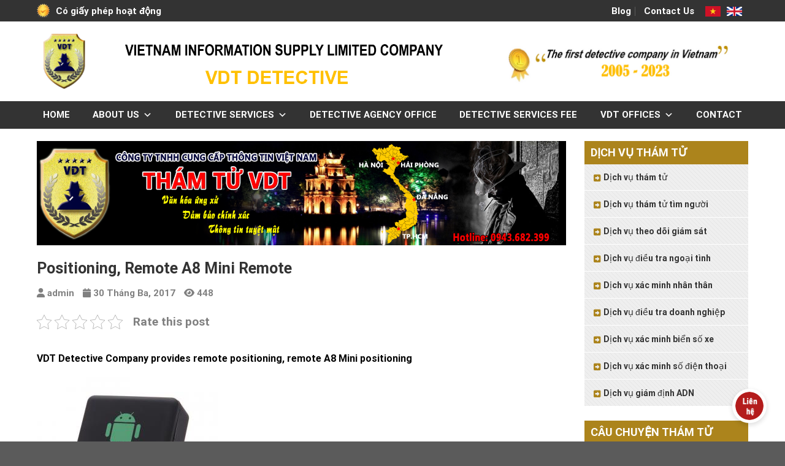

--- FILE ---
content_type: text/html; charset=UTF-8
request_url: https://en.thamtuvdt.com/positioning-remote-a8-mini-remote/
body_size: 23730
content:
<!DOCTYPE html>
<!--[if IE 9 ]>
<html lang="vi" class="ie9 loading-site no-js"> <![endif]-->
<!--[if IE 8 ]>
<html lang="vi" class="ie8 loading-site no-js"> <![endif]-->
<!--[if (gte IE 9)|!(IE)]><!-->
<html lang="vi" class="loading-site no-js"> <!--<![endif]-->
<head>
    <meta charset="UTF-8"/>
    <link rel="profile" href="http://gmpg.org/xfn/11"/>
    <link rel="pingback" href="https://en.thamtuvdt.com/xmlrpc.php"/>
    <meta name="theme-color" content="#1e6db5" media="(prefers-color-scheme: light)">
    <meta name="theme-color" content="#1e6db5" media="(prefers-color-scheme: dark)">
    <script>(function(html){html.className = html.className.replace(/\bno-js\b/,'js')})(document.documentElement);</script>
<meta name='robots' content='index, follow, max-image-preview:large, max-snippet:-1, max-video-preview:-1' />
<meta name="viewport" content="width=device-width, initial-scale=1, maximum-scale=1" />
	<!-- This site is optimized with the Yoast SEO Premium plugin v19.3 (Yoast SEO v21.1) - https://yoast.com/wordpress/plugins/seo/ -->
	<title>Positioning, Remote A8 Mini Remote - Công ty thám tử VDT - Hãng điều tra tư tín nhiệm tại Việt Nam</title>
	<link rel="canonical" href="https://en.thamtuvdt.com/positioning-remote-a8-mini-remote/" />
	<meta property="og:locale" content="vi_VN" />
	<meta property="og:type" content="article" />
	<meta property="og:title" content="Positioning, Remote A8 Mini Remote" />
	<meta property="og:description" content="VDT Detective Company provides remote positioning, remote A8 Mini positioning Smart Mini A8 is widely used for surveillance households: children, the elderly, and pets, tracking the adulterers, protecting cars, motorcycles or other assets. Other valuable &#8230; &nbsp; &nbsp; To FEATURES HIGHLIGHTS ✔ Using sim card phone is extremely simple. ✔ Order the device by any [...]" />
	<meta property="og:url" content="https://en.thamtuvdt.com/positioning-remote-a8-mini-remote/" />
	<meta property="og:site_name" content="Công ty thám tử VDT - Hãng điều tra tư tín nhiệm tại Việt Nam" />
	<meta property="article:published_time" content="2017-03-30T03:07:16+00:00" />
	<meta property="og:image" content="https://en.thamtuvdt.com/wp-content/uploads/2023/02/1071208471_412.jpg" />
	<meta property="og:image:width" content="605" />
	<meta property="og:image:height" content="386" />
	<meta property="og:image:type" content="image/jpeg" />
	<meta name="author" content="admin" />
	<meta name="twitter:card" content="summary_large_image" />
	<meta name="twitter:label1" content="Được viết bởi" />
	<meta name="twitter:data1" content="admin" />
	<meta name="twitter:label2" content="Ước tính thời gian đọc" />
	<meta name="twitter:data2" content="1 phút" />
	<script type="application/ld+json" class="yoast-schema-graph">{"@context":"https://schema.org","@graph":[{"@type":"WebPage","@id":"https://en.thamtuvdt.com/positioning-remote-a8-mini-remote/","url":"https://en.thamtuvdt.com/positioning-remote-a8-mini-remote/","name":"Positioning, Remote A8 Mini Remote - Công ty thám tử VDT - Hãng điều tra tư tín nhiệm tại Việt Nam","isPartOf":{"@id":"https://en.thamtuvdt.com/#website"},"primaryImageOfPage":{"@id":"https://en.thamtuvdt.com/positioning-remote-a8-mini-remote/#primaryimage"},"image":{"@id":"https://en.thamtuvdt.com/positioning-remote-a8-mini-remote/#primaryimage"},"thumbnailUrl":"https://en.thamtuvdt.com/wp-content/uploads/2023/02/1071208471_412.jpg","datePublished":"2017-03-30T03:07:16+00:00","dateModified":"2017-03-30T03:07:16+00:00","author":{"@id":"https://en.thamtuvdt.com/#/schema/person/974106887960dcb041f9ef54da8f72c1"},"breadcrumb":{"@id":"https://en.thamtuvdt.com/positioning-remote-a8-mini-remote/#breadcrumb"},"inLanguage":"vi","potentialAction":[{"@type":"ReadAction","target":["https://en.thamtuvdt.com/positioning-remote-a8-mini-remote/"]}]},{"@type":"ImageObject","inLanguage":"vi","@id":"https://en.thamtuvdt.com/positioning-remote-a8-mini-remote/#primaryimage","url":"https://en.thamtuvdt.com/wp-content/uploads/2023/02/1071208471_412.jpg","contentUrl":"https://en.thamtuvdt.com/wp-content/uploads/2023/02/1071208471_412.jpg","width":605,"height":386},{"@type":"BreadcrumbList","@id":"https://en.thamtuvdt.com/positioning-remote-a8-mini-remote/#breadcrumb","itemListElement":[{"@type":"ListItem","position":1,"name":"Home","item":"https://en.thamtuvdt.com/"},{"@type":"ListItem","position":2,"name":"Positioning, Remote A8 Mini Remote"}]},{"@type":"WebSite","@id":"https://en.thamtuvdt.com/#website","url":"https://en.thamtuvdt.com/","name":"Công ty thám tử VDT - Hãng điều tra tư tín nhiệm tại Việt Nam","description":"","potentialAction":[{"@type":"SearchAction","target":{"@type":"EntryPoint","urlTemplate":"https://en.thamtuvdt.com/?s={search_term_string}"},"query-input":"required name=search_term_string"}],"inLanguage":"vi"},{"@type":"Person","@id":"https://en.thamtuvdt.com/#/schema/person/974106887960dcb041f9ef54da8f72c1","name":"admin","image":{"@type":"ImageObject","inLanguage":"vi","@id":"https://en.thamtuvdt.com/#/schema/person/image/","url":"https://secure.gravatar.com/avatar/d32def98e06dd15a4a06cbd62b800a9c?s=96&d=mm&r=g","contentUrl":"https://secure.gravatar.com/avatar/d32def98e06dd15a4a06cbd62b800a9c?s=96&d=mm&r=g","caption":"admin"},"url":"https://en.thamtuvdt.com/author/admin/"}]}</script>
	<!-- / Yoast SEO Premium plugin. -->


<link rel='dns-prefetch' href='//cdn.jsdelivr.net' />
<link rel='prefetch' href='https://en.thamtuvdt.com/wp-content/themes/flatsome/assets/js/chunk.countup.js?ver=3.16.2' />
<link rel='prefetch' href='https://en.thamtuvdt.com/wp-content/themes/flatsome/assets/js/chunk.sticky-sidebar.js?ver=3.16.2' />
<link rel='prefetch' href='https://en.thamtuvdt.com/wp-content/themes/flatsome/assets/js/chunk.tooltips.js?ver=3.16.2' />
<link rel='prefetch' href='https://en.thamtuvdt.com/wp-content/themes/flatsome/assets/js/chunk.vendors-popups.js?ver=3.16.2' />
<link rel='prefetch' href='https://en.thamtuvdt.com/wp-content/themes/flatsome/assets/js/chunk.vendors-slider.js?ver=3.16.2' />
<link rel="alternate" type="application/rss+xml" title="Dòng thông tin Công ty thám tử VDT - Hãng điều tra tư tín nhiệm tại Việt Nam &raquo;" href="https://en.thamtuvdt.com/feed/" />
<link rel="alternate" type="application/rss+xml" title="Dòng phản hồi Công ty thám tử VDT - Hãng điều tra tư tín nhiệm tại Việt Nam &raquo;" href="https://en.thamtuvdt.com/comments/feed/" />
<link rel="alternate" type="application/rss+xml" title="Công ty thám tử VDT - Hãng điều tra tư tín nhiệm tại Việt Nam &raquo; Positioning, Remote A8 Mini Remote Dòng phản hồi" href="https://en.thamtuvdt.com/positioning-remote-a8-mini-remote/feed/" />
<style id='wp-block-library-inline-css' type='text/css'>
:root{--wp-admin-theme-color:#007cba;--wp-admin-theme-color--rgb:0,124,186;--wp-admin-theme-color-darker-10:#006ba1;--wp-admin-theme-color-darker-10--rgb:0,107,161;--wp-admin-theme-color-darker-20:#005a87;--wp-admin-theme-color-darker-20--rgb:0,90,135;--wp-admin-border-width-focus:2px}@media (-webkit-min-device-pixel-ratio:2),(min-resolution:192dpi){:root{--wp-admin-border-width-focus:1.5px}}.wp-element-button{cursor:pointer}:root{--wp--preset--font-size--normal:16px;--wp--preset--font-size--huge:42px}:root .has-very-light-gray-background-color{background-color:#eee}:root .has-very-dark-gray-background-color{background-color:#313131}:root .has-very-light-gray-color{color:#eee}:root .has-very-dark-gray-color{color:#313131}:root .has-vivid-green-cyan-to-vivid-cyan-blue-gradient-background{background:linear-gradient(135deg,#00d084,#0693e3)}:root .has-purple-crush-gradient-background{background:linear-gradient(135deg,#34e2e4,#4721fb 50%,#ab1dfe)}:root .has-hazy-dawn-gradient-background{background:linear-gradient(135deg,#faaca8,#dad0ec)}:root .has-subdued-olive-gradient-background{background:linear-gradient(135deg,#fafae1,#67a671)}:root .has-atomic-cream-gradient-background{background:linear-gradient(135deg,#fdd79a,#004a59)}:root .has-nightshade-gradient-background{background:linear-gradient(135deg,#330968,#31cdcf)}:root .has-midnight-gradient-background{background:linear-gradient(135deg,#020381,#2874fc)}.has-regular-font-size{font-size:1em}.has-larger-font-size{font-size:2.625em}.has-normal-font-size{font-size:var(--wp--preset--font-size--normal)}.has-huge-font-size{font-size:var(--wp--preset--font-size--huge)}.has-text-align-center{text-align:center}.has-text-align-left{text-align:left}.has-text-align-right{text-align:right}#end-resizable-editor-section{display:none}.aligncenter{clear:both}.items-justified-left{justify-content:flex-start}.items-justified-center{justify-content:center}.items-justified-right{justify-content:flex-end}.items-justified-space-between{justify-content:space-between}.screen-reader-text{border:0;clip:rect(1px,1px,1px,1px);-webkit-clip-path:inset(50%);clip-path:inset(50%);height:1px;margin:-1px;overflow:hidden;padding:0;position:absolute;width:1px;word-wrap:normal!important}.screen-reader-text:focus{background-color:#ddd;clip:auto!important;-webkit-clip-path:none;clip-path:none;color:#444;display:block;font-size:1em;height:auto;left:5px;line-height:normal;padding:15px 23px 14px;text-decoration:none;top:5px;width:auto;z-index:100000}html :where(.has-border-color){border-style:solid}html :where([style*=border-top-color]){border-top-style:solid}html :where([style*=border-right-color]){border-right-style:solid}html :where([style*=border-bottom-color]){border-bottom-style:solid}html :where([style*=border-left-color]){border-left-style:solid}html :where([style*=border-width]){border-style:solid}html :where([style*=border-top-width]){border-top-style:solid}html :where([style*=border-right-width]){border-right-style:solid}html :where([style*=border-bottom-width]){border-bottom-style:solid}html :where([style*=border-left-width]){border-left-style:solid}html :where(img[class*=wp-image-]){height:auto;max-width:100%}figure{margin:0 0 1em}
</style>
<link rel='stylesheet' id='classic-theme-styles-css' href='https://en.thamtuvdt.com/wp-includes/css/classic-themes.min.css' type='text/css' media='all' />
<link rel='stylesheet' id='contact-form-7-css' href='https://en.thamtuvdt.com/wp-content/plugins/contact-form-7/includes/css/styles.css' type='text/css' media='all' />
<link rel='stylesheet' id='kk-star-ratings-css' href='https://en.thamtuvdt.com/wp-content/plugins/kk-star-ratings/src/core/public/css/kk-star-ratings.min.css' type='text/css' media='all' />
<link rel='stylesheet' id='call-button-ntg-css' href='https://en.thamtuvdt.com/wp-content/plugins/ntg_call_add_on/assets/css/call-button-ntg.css' type='text/css' media='all' />
<link rel='stylesheet' id='sbttb-fonts-css' href='https://en.thamtuvdt.com/wp-content/plugins/smooth-back-to-top-button/assets/css/sbttb-fonts.css' type='text/css' media='all' />
<link rel='stylesheet' id='sbttb-style-css' href='https://en.thamtuvdt.com/wp-content/plugins/smooth-back-to-top-button/assets/css/smooth-back-to-top-button.css' type='text/css' media='all' />
<link rel='stylesheet' id='ez-toc-css' href='https://en.thamtuvdt.com/wp-content/plugins/easy-table-of-contents/assets/css/screen.min.css' type='text/css' media='all' />
<style id='ez-toc-inline-css' type='text/css'>
div#ez-toc-container .ez-toc-title {font-size: 120%;}div#ez-toc-container .ez-toc-title {font-weight: 500;}div#ez-toc-container ul li , div#ez-toc-container ul li a {font-size: 95%;}div#ez-toc-container ul li , div#ez-toc-container ul li a {font-weight: 500;}div#ez-toc-container nav ul ul li {font-size: 90%;}div#ez-toc-container {background: #ffffff;border: 1px solid #dd9933;width: 100%;}div#ez-toc-container p.ez-toc-title , #ez-toc-container .ez_toc_custom_title_icon , #ez-toc-container .ez_toc_custom_toc_icon {color: #dd9933;}div#ez-toc-container ul.ez-toc-list a {color: #428bca;}div#ez-toc-container ul.ez-toc-list a:hover {color: #2a6496;}div#ez-toc-container ul.ez-toc-list a:visited {color: #428bca;}.ez-toc-counter nav ul li a::before {color: ;}.ez-toc-box-title {font-weight: bold; margin-bottom: 10px; text-align: center; text-transform: uppercase; letter-spacing: 1px; color: #666; padding-bottom: 5px;position:absolute;top:-4%;left:5%;background-color: inherit;transition: top 0.3s ease;}.ez-toc-box-title.toc-closed {top:-25%;}
.ez-toc-container-direction {direction: ltr;}.ez-toc-counter ul{counter-reset: item ;}.ez-toc-counter nav ul li a::before {content: counters(item, '.', decimal) '. ';display: inline-block;counter-increment: item;flex-grow: 0;flex-shrink: 0;margin-right: .2em; float: left; }.ez-toc-widget-direction {direction: ltr;}.ez-toc-widget-container ul{counter-reset: item ;}.ez-toc-widget-container nav ul li a::before {content: counters(item, '.', decimal) '. ';display: inline-block;counter-increment: item;flex-grow: 0;flex-shrink: 0;margin-right: .2em; float: left; }
</style>
<link rel='stylesheet' id='megamenu-css' href='https://en.thamtuvdt.com/wp-content/uploads/maxmegamenu/style.css' type='text/css' media='all' />
<link rel='stylesheet' id='dashicons-css' href='https://en.thamtuvdt.com/wp-includes/css/dashicons.min.css' type='text/css' media='all' />
<link rel='stylesheet' id='fancybox-style-css' href='https://en.thamtuvdt.com/wp-content/themes/bacninhit/assets/js/fancybox/dist/jquery.fancybox.css' type='text/css' media='all' />
<link rel='stylesheet' id='awesome-style-css' href='https://en.thamtuvdt.com/wp-content/themes/bacninhit/assets/fonts/awesome6/css/all.css' type='text/css' media='all' />
<link rel='stylesheet' id='main-style-css' href='https://en.thamtuvdt.com/wp-content/themes/bacninhit/assets/css/main.css' type='text/css' media='all' />
<link rel='stylesheet' id='responsive-style-css' href='https://en.thamtuvdt.com/wp-content/themes/bacninhit/assets/css/responsive.css' type='text/css' media='all' />
<link rel='stylesheet' id='owl-theme-style-css' href='https://en.thamtuvdt.com/wp-content/themes/bacninhit/assets/js/owl/dist/assets/owl.theme.default.css' type='text/css' media='all' />
<link rel='stylesheet' id='owl-style-css' href='https://en.thamtuvdt.com/wp-content/themes/bacninhit/assets/js/owl/dist/assets/owl.carousel.css' type='text/css' media='all' />
<link rel='stylesheet' id='flatsome-main-css' href='https://en.thamtuvdt.com/wp-content/themes/flatsome/assets/css/flatsome.css' type='text/css' media='all' />
<style id='flatsome-main-inline-css' type='text/css'>
@font-face {
				font-family: "fl-icons";
				font-display: block;
				src: url(https://en.thamtuvdt.com/wp-content/themes/flatsome/assets/css/icons/fl-icons.eot?v=3.16.2);
				src:
					url(https://en.thamtuvdt.com/wp-content/themes/flatsome/assets/css/icons/fl-icons.eot#iefix?v=3.16.2) format("embedded-opentype"),
					url(https://en.thamtuvdt.com/wp-content/themes/flatsome/assets/css/icons/fl-icons.woff2?v=3.16.2) format("woff2"),
					url(https://en.thamtuvdt.com/wp-content/themes/flatsome/assets/css/icons/fl-icons.ttf?v=3.16.2) format("truetype"),
					url(https://en.thamtuvdt.com/wp-content/themes/flatsome/assets/css/icons/fl-icons.woff?v=3.16.2) format("woff"),
					url(https://en.thamtuvdt.com/wp-content/themes/flatsome/assets/css/icons/fl-icons.svg?v=3.16.2#fl-icons) format("svg");
			}
</style>
<link rel='stylesheet' id='flatsome-style-css' href='https://en.thamtuvdt.com/wp-content/themes/bacninhit/style.css' type='text/css' media='all' />
<link rel='stylesheet' id='simple-share-buttons-adder-ssba-css' href='https://en.thamtuvdt.com/wp-content/plugins/simple-share-buttons-adder/css/ssba.css' type='text/css' media='all' />
<style id='simple-share-buttons-adder-ssba-inline-css' type='text/css'>
.ssba img
								{border:  0;
									box-shadow: none !important;
									display: inline !important;
									vertical-align: middle;
									box-sizing: unset;
								}

								.ssba-classic-2 .ssbp-text {
									display: none!important;
								}
					.ssbp-list li a {height: 35px!important; width: 35px!important; 
					}
					.ssbp-list li a:hover {
					}

					.ssbp-list li a svg, .ssbp-list li a.ssbp-douban span:not(.color-icon) svg, .ssbp-list li a svg path, .ssbp-list li a.ssbp-surfingbird span:not(.color-icon) svg polygon {line-height: 35px!important;; font-size: 18px;}
					.ssbp-list li a:hover svg, .ssbp-list li a:hover span:not(.color-icon) svg, .ssbp-list li a.ssbp-douban:hover span:not(.color-icon) svg path, .ssbp-list li a.ssbp-surfingbird:hover svg polygon {}
					.ssbp-list li {
					margin-left: 12px!important;
					}

					.ssba-share-text {
					font-size: 12px;  font-weight: normal; font-family: inherit;
						}

			   #ssba-bar-2 .ssbp-bar-list {
					max-width: 48px !important;;
			   }
			   #ssba-bar-2 .ssbp-bar-list li a {height: 48px !important; width: 48px !important; 
				}
				#ssba-bar-2 .ssbp-bar-list li a:hover {
				}

				#ssba-bar-2 .ssbp-bar-list li a svg,
				 #ssba-bar-2 .ssbp-bar-list li a svg path, .ssbp-bar-list li a.ssbp-surfingbird span:not(.color-icon) svg polygon {line-height: 48px !important;; font-size: 18px;}
				#ssba-bar-2 .ssbp-bar-list li a:hover svg,
				 #ssba-bar-2 .ssbp-bar-list li a:hover svg path, .ssbp-bar-list li a.ssbp-surfingbird span:not(.color-icon) svg polygon {}
				#ssba-bar-2 .ssbp-bar-list li {
				margin: 0px 0!important;
				}@media only screen and ( max-width: 750px ) {
				#ssba-bar-2 {
				display: block;
				}
			}
</style>
<script type='text/javascript' src='https://en.thamtuvdt.com/wp-includes/js/jquery/jquery.min.js' id='jquery-core-js'></script>
<script type='text/javascript' src='https://en.thamtuvdt.com/wp-includes/js/jquery/jquery-migrate.min.js' id='jquery-migrate-js'></script>
<link rel="https://api.w.org/" href="https://en.thamtuvdt.com/wp-json/" /><link rel="alternate" type="application/json" href="https://en.thamtuvdt.com/wp-json/wp/v2/posts/870" /><link rel="EditURI" type="application/rsd+xml" title="RSD" href="https://en.thamtuvdt.com/xmlrpc.php?rsd" />
<link rel="wlwmanifest" type="application/wlwmanifest+xml" href="https://en.thamtuvdt.com/wp-includes/wlwmanifest.xml" />
<link rel='shortlink' href='https://en.thamtuvdt.com/?p=870' />

            <style type="text/css">
                .progress-wrap {
                    bottom: 30px;
                    height: 46px;
                    width: 46px;
                    border-radius: 46px;
                    background-color: #ffffff;
                    box-shadow: inset 0 0 0 2px #cccccc;
                }

                .progress-wrap.btn-left-side {
                    left: 30px;
                }

                .progress-wrap.btn-right-side {
                    right: 30px;
                }

				.progress-wrap.btn-center {
					inset-inline: 0;
					margin-inline: auto;
				}

                .progress-wrap::after {
                    width: 46px;
                    height: 46px;
                    color: #1f2029;
                    font-size: 24px;
                    content: '\e900';
                    line-height: 46px;
                }

                .progress-wrap:hover::after {
                    color: #1f2029;
                }

                .progress-wrap svg.progress-circle path {
                    stroke: #1f2029;
                    stroke-width: 2px;
                }

                
                
                
            </style>

			<style>.bg{opacity: 0; transition: opacity 1s; -webkit-transition: opacity 1s;} .bg-loaded{opacity: 1;}</style><link rel="icon" href="https://en.thamtuvdt.com/wp-content/uploads/2019/06/cropped-logo-9-1-32x32.png" sizes="32x32" />
<link rel="icon" href="https://en.thamtuvdt.com/wp-content/uploads/2019/06/cropped-logo-9-1-192x192.png" sizes="192x192" />
<link rel="apple-touch-icon" href="https://en.thamtuvdt.com/wp-content/uploads/2019/06/cropped-logo-9-1-180x180.png" />
<meta name="msapplication-TileImage" content="https://en.thamtuvdt.com/wp-content/uploads/2019/06/cropped-logo-9-1-270x270.png" />
<style id="custom-css" type="text/css">:root {--primary-color: #ac841c;}.container-width, .full-width .ubermenu-nav, .container, .row{max-width: 1190px}.row.row-collapse{max-width: 1160px}.row.row-small{max-width: 1182.5px}.row.row-large{max-width: 1220px}.header-main{height: 130px}#logo img{max-height: 130px}#logo{width:90px;}#logo img{padding:8px 0;}.header-bottom{min-height: 45px}.header-top{min-height: 35px}.transparent .header-main{height: 90px}.transparent #logo img{max-height: 90px}.has-transparent + .page-title:first-of-type,.has-transparent + #main > .page-title,.has-transparent + #main > div > .page-title,.has-transparent + #main .page-header-wrapper:first-of-type .page-title{padding-top: 170px;}.header.show-on-scroll,.stuck .header-main{height:70px!important}.stuck #logo img{max-height: 70px!important}.header-bg-color {background-color: #ffffff}.header-bottom {background-color: #333333}.header-bottom-nav > li > a{line-height: 16px }@media (max-width: 549px) {.header-main{height: 70px}#logo img{max-height: 70px}}.header-top{background-color:#333333!important;}/* Color */.accordion-title.active, .has-icon-bg .icon .icon-inner,.logo a, .primary.is-underline, .primary.is-link, .badge-outline .badge-inner, .nav-outline > li.active> a,.nav-outline >li.active > a, .cart-icon strong,[data-color='primary'], .is-outline.primary{color: #ac841c;}/* Color !important */[data-text-color="primary"]{color: #ac841c!important;}/* Background Color */[data-text-bg="primary"]{background-color: #ac841c;}/* Background */.scroll-to-bullets a,.featured-title, .label-new.menu-item > a:after, .nav-pagination > li > .current,.nav-pagination > li > span:hover,.nav-pagination > li > a:hover,.has-hover:hover .badge-outline .badge-inner,button[type="submit"], .button.wc-forward:not(.checkout):not(.checkout-button), .button.submit-button, .button.primary:not(.is-outline),.featured-table .title,.is-outline:hover, .has-icon:hover .icon-label,.nav-dropdown-bold .nav-column li > a:hover, .nav-dropdown.nav-dropdown-bold > li > a:hover, .nav-dropdown-bold.dark .nav-column li > a:hover, .nav-dropdown.nav-dropdown-bold.dark > li > a:hover, .header-vertical-menu__opener ,.is-outline:hover, .tagcloud a:hover,.grid-tools a, input[type='submit']:not(.is-form), .box-badge:hover .box-text, input.button.alt,.nav-box > li > a:hover,.nav-box > li.active > a,.nav-pills > li.active > a ,.current-dropdown .cart-icon strong, .cart-icon:hover strong, .nav-line-bottom > li > a:before, .nav-line-grow > li > a:before, .nav-line > li > a:before,.banner, .header-top, .slider-nav-circle .flickity-prev-next-button:hover svg, .slider-nav-circle .flickity-prev-next-button:hover .arrow, .primary.is-outline:hover, .button.primary:not(.is-outline), input[type='submit'].primary, input[type='submit'].primary, input[type='reset'].button, input[type='button'].primary, .badge-inner{background-color: #ac841c;}/* Border */.nav-vertical.nav-tabs > li.active > a,.scroll-to-bullets a.active,.nav-pagination > li > .current,.nav-pagination > li > span:hover,.nav-pagination > li > a:hover,.has-hover:hover .badge-outline .badge-inner,.accordion-title.active,.featured-table,.is-outline:hover, .tagcloud a:hover,blockquote, .has-border, .cart-icon strong:after,.cart-icon strong,.blockUI:before, .processing:before,.loading-spin, .slider-nav-circle .flickity-prev-next-button:hover svg, .slider-nav-circle .flickity-prev-next-button:hover .arrow, .primary.is-outline:hover{border-color: #ac841c}.nav-tabs > li.active > a{border-top-color: #ac841c}.widget_shopping_cart_content .blockUI.blockOverlay:before { border-left-color: #ac841c }.woocommerce-checkout-review-order .blockUI.blockOverlay:before { border-left-color: #ac841c }/* Fill */.slider .flickity-prev-next-button:hover svg,.slider .flickity-prev-next-button:hover .arrow{fill: #ac841c;}/* Focus */.primary:focus-visible, .submit-button:focus-visible, button[type="submit"]:focus-visible { outline-color: #ac841c!important; }body{color: #000000}h1,h2,h3,h4,h5,h6,.heading-font{color: #000000;}body{font-size: 100%;}body{font-family: Roboto, sans-serif;}body {font-weight: 400;font-style: normal;}.nav > li > a {font-family: Roboto, sans-serif;}.mobile-sidebar-levels-2 .nav > li > ul > li > a {font-family: Roboto, sans-serif;}.nav > li > a,.mobile-sidebar-levels-2 .nav > li > ul > li > a {font-weight: 700;font-style: normal;}h1,h2,h3,h4,h5,h6,.heading-font, .off-canvas-center .nav-sidebar.nav-vertical > li > a{font-family: Roboto, sans-serif;}h1,h2,h3,h4,h5,h6,.heading-font,.banner h1,.banner h2 {font-weight: 700;font-style: normal;}.alt-font{font-family: Roboto, sans-serif;}.alt-font {font-weight: 400!important;font-style: normal!important;}.nav-vertical-fly-out > li + li {border-top-width: 1px; border-top-style: solid;}.label-new.menu-item > a:after{content:"New";}.label-hot.menu-item > a:after{content:"Hot";}.label-sale.menu-item > a:after{content:"Sale";}.label-popular.menu-item > a:after{content:"Popular";}</style>		<style type="text/css" id="wp-custom-css">
			.footer-ct img {
    width: 150px;
}

.footer-ct {
	margin-top:20px
}

.header-top img{
	height:unset !important;
}		</style>
		<style id="kirki-inline-styles">/* cyrillic-ext */
@font-face {
  font-family: 'Roboto';
  font-style: normal;
  font-weight: 400;
  font-stretch: normal;
  font-display: swap;
  src: url(https://en.thamtuvdt.com/wp-content/fonts/roboto/font) format('woff');
  unicode-range: U+0460-052F, U+1C80-1C8A, U+20B4, U+2DE0-2DFF, U+A640-A69F, U+FE2E-FE2F;
}
/* cyrillic */
@font-face {
  font-family: 'Roboto';
  font-style: normal;
  font-weight: 400;
  font-stretch: normal;
  font-display: swap;
  src: url(https://en.thamtuvdt.com/wp-content/fonts/roboto/font) format('woff');
  unicode-range: U+0301, U+0400-045F, U+0490-0491, U+04B0-04B1, U+2116;
}
/* greek-ext */
@font-face {
  font-family: 'Roboto';
  font-style: normal;
  font-weight: 400;
  font-stretch: normal;
  font-display: swap;
  src: url(https://en.thamtuvdt.com/wp-content/fonts/roboto/font) format('woff');
  unicode-range: U+1F00-1FFF;
}
/* greek */
@font-face {
  font-family: 'Roboto';
  font-style: normal;
  font-weight: 400;
  font-stretch: normal;
  font-display: swap;
  src: url(https://en.thamtuvdt.com/wp-content/fonts/roboto/font) format('woff');
  unicode-range: U+0370-0377, U+037A-037F, U+0384-038A, U+038C, U+038E-03A1, U+03A3-03FF;
}
/* math */
@font-face {
  font-family: 'Roboto';
  font-style: normal;
  font-weight: 400;
  font-stretch: normal;
  font-display: swap;
  src: url(https://en.thamtuvdt.com/wp-content/fonts/roboto/font) format('woff');
  unicode-range: U+0302-0303, U+0305, U+0307-0308, U+0310, U+0312, U+0315, U+031A, U+0326-0327, U+032C, U+032F-0330, U+0332-0333, U+0338, U+033A, U+0346, U+034D, U+0391-03A1, U+03A3-03A9, U+03B1-03C9, U+03D1, U+03D5-03D6, U+03F0-03F1, U+03F4-03F5, U+2016-2017, U+2034-2038, U+203C, U+2040, U+2043, U+2047, U+2050, U+2057, U+205F, U+2070-2071, U+2074-208E, U+2090-209C, U+20D0-20DC, U+20E1, U+20E5-20EF, U+2100-2112, U+2114-2115, U+2117-2121, U+2123-214F, U+2190, U+2192, U+2194-21AE, U+21B0-21E5, U+21F1-21F2, U+21F4-2211, U+2213-2214, U+2216-22FF, U+2308-230B, U+2310, U+2319, U+231C-2321, U+2336-237A, U+237C, U+2395, U+239B-23B7, U+23D0, U+23DC-23E1, U+2474-2475, U+25AF, U+25B3, U+25B7, U+25BD, U+25C1, U+25CA, U+25CC, U+25FB, U+266D-266F, U+27C0-27FF, U+2900-2AFF, U+2B0E-2B11, U+2B30-2B4C, U+2BFE, U+3030, U+FF5B, U+FF5D, U+1D400-1D7FF, U+1EE00-1EEFF;
}
/* symbols */
@font-face {
  font-family: 'Roboto';
  font-style: normal;
  font-weight: 400;
  font-stretch: normal;
  font-display: swap;
  src: url(https://en.thamtuvdt.com/wp-content/fonts/roboto/font) format('woff');
  unicode-range: U+0001-000C, U+000E-001F, U+007F-009F, U+20DD-20E0, U+20E2-20E4, U+2150-218F, U+2190, U+2192, U+2194-2199, U+21AF, U+21E6-21F0, U+21F3, U+2218-2219, U+2299, U+22C4-22C6, U+2300-243F, U+2440-244A, U+2460-24FF, U+25A0-27BF, U+2800-28FF, U+2921-2922, U+2981, U+29BF, U+29EB, U+2B00-2BFF, U+4DC0-4DFF, U+FFF9-FFFB, U+10140-1018E, U+10190-1019C, U+101A0, U+101D0-101FD, U+102E0-102FB, U+10E60-10E7E, U+1D2C0-1D2D3, U+1D2E0-1D37F, U+1F000-1F0FF, U+1F100-1F1AD, U+1F1E6-1F1FF, U+1F30D-1F30F, U+1F315, U+1F31C, U+1F31E, U+1F320-1F32C, U+1F336, U+1F378, U+1F37D, U+1F382, U+1F393-1F39F, U+1F3A7-1F3A8, U+1F3AC-1F3AF, U+1F3C2, U+1F3C4-1F3C6, U+1F3CA-1F3CE, U+1F3D4-1F3E0, U+1F3ED, U+1F3F1-1F3F3, U+1F3F5-1F3F7, U+1F408, U+1F415, U+1F41F, U+1F426, U+1F43F, U+1F441-1F442, U+1F444, U+1F446-1F449, U+1F44C-1F44E, U+1F453, U+1F46A, U+1F47D, U+1F4A3, U+1F4B0, U+1F4B3, U+1F4B9, U+1F4BB, U+1F4BF, U+1F4C8-1F4CB, U+1F4D6, U+1F4DA, U+1F4DF, U+1F4E3-1F4E6, U+1F4EA-1F4ED, U+1F4F7, U+1F4F9-1F4FB, U+1F4FD-1F4FE, U+1F503, U+1F507-1F50B, U+1F50D, U+1F512-1F513, U+1F53E-1F54A, U+1F54F-1F5FA, U+1F610, U+1F650-1F67F, U+1F687, U+1F68D, U+1F691, U+1F694, U+1F698, U+1F6AD, U+1F6B2, U+1F6B9-1F6BA, U+1F6BC, U+1F6C6-1F6CF, U+1F6D3-1F6D7, U+1F6E0-1F6EA, U+1F6F0-1F6F3, U+1F6F7-1F6FC, U+1F700-1F7FF, U+1F800-1F80B, U+1F810-1F847, U+1F850-1F859, U+1F860-1F887, U+1F890-1F8AD, U+1F8B0-1F8BB, U+1F8C0-1F8C1, U+1F900-1F90B, U+1F93B, U+1F946, U+1F984, U+1F996, U+1F9E9, U+1FA00-1FA6F, U+1FA70-1FA7C, U+1FA80-1FA89, U+1FA8F-1FAC6, U+1FACE-1FADC, U+1FADF-1FAE9, U+1FAF0-1FAF8, U+1FB00-1FBFF;
}
/* vietnamese */
@font-face {
  font-family: 'Roboto';
  font-style: normal;
  font-weight: 400;
  font-stretch: normal;
  font-display: swap;
  src: url(https://en.thamtuvdt.com/wp-content/fonts/roboto/font) format('woff');
  unicode-range: U+0102-0103, U+0110-0111, U+0128-0129, U+0168-0169, U+01A0-01A1, U+01AF-01B0, U+0300-0301, U+0303-0304, U+0308-0309, U+0323, U+0329, U+1EA0-1EF9, U+20AB;
}
/* latin-ext */
@font-face {
  font-family: 'Roboto';
  font-style: normal;
  font-weight: 400;
  font-stretch: normal;
  font-display: swap;
  src: url(https://en.thamtuvdt.com/wp-content/fonts/roboto/font) format('woff');
  unicode-range: U+0100-02BA, U+02BD-02C5, U+02C7-02CC, U+02CE-02D7, U+02DD-02FF, U+0304, U+0308, U+0329, U+1D00-1DBF, U+1E00-1E9F, U+1EF2-1EFF, U+2020, U+20A0-20AB, U+20AD-20C0, U+2113, U+2C60-2C7F, U+A720-A7FF;
}
/* latin */
@font-face {
  font-family: 'Roboto';
  font-style: normal;
  font-weight: 400;
  font-stretch: normal;
  font-display: swap;
  src: url(https://en.thamtuvdt.com/wp-content/fonts/roboto/font) format('woff');
  unicode-range: U+0000-00FF, U+0131, U+0152-0153, U+02BB-02BC, U+02C6, U+02DA, U+02DC, U+0304, U+0308, U+0329, U+2000-206F, U+20AC, U+2122, U+2191, U+2193, U+2212, U+2215, U+FEFF, U+FFFD;
}
/* cyrillic-ext */
@font-face {
  font-family: 'Roboto';
  font-style: normal;
  font-weight: 700;
  font-stretch: normal;
  font-display: swap;
  src: url(https://en.thamtuvdt.com/wp-content/fonts/roboto/font) format('woff');
  unicode-range: U+0460-052F, U+1C80-1C8A, U+20B4, U+2DE0-2DFF, U+A640-A69F, U+FE2E-FE2F;
}
/* cyrillic */
@font-face {
  font-family: 'Roboto';
  font-style: normal;
  font-weight: 700;
  font-stretch: normal;
  font-display: swap;
  src: url(https://en.thamtuvdt.com/wp-content/fonts/roboto/font) format('woff');
  unicode-range: U+0301, U+0400-045F, U+0490-0491, U+04B0-04B1, U+2116;
}
/* greek-ext */
@font-face {
  font-family: 'Roboto';
  font-style: normal;
  font-weight: 700;
  font-stretch: normal;
  font-display: swap;
  src: url(https://en.thamtuvdt.com/wp-content/fonts/roboto/font) format('woff');
  unicode-range: U+1F00-1FFF;
}
/* greek */
@font-face {
  font-family: 'Roboto';
  font-style: normal;
  font-weight: 700;
  font-stretch: normal;
  font-display: swap;
  src: url(https://en.thamtuvdt.com/wp-content/fonts/roboto/font) format('woff');
  unicode-range: U+0370-0377, U+037A-037F, U+0384-038A, U+038C, U+038E-03A1, U+03A3-03FF;
}
/* math */
@font-face {
  font-family: 'Roboto';
  font-style: normal;
  font-weight: 700;
  font-stretch: normal;
  font-display: swap;
  src: url(https://en.thamtuvdt.com/wp-content/fonts/roboto/font) format('woff');
  unicode-range: U+0302-0303, U+0305, U+0307-0308, U+0310, U+0312, U+0315, U+031A, U+0326-0327, U+032C, U+032F-0330, U+0332-0333, U+0338, U+033A, U+0346, U+034D, U+0391-03A1, U+03A3-03A9, U+03B1-03C9, U+03D1, U+03D5-03D6, U+03F0-03F1, U+03F4-03F5, U+2016-2017, U+2034-2038, U+203C, U+2040, U+2043, U+2047, U+2050, U+2057, U+205F, U+2070-2071, U+2074-208E, U+2090-209C, U+20D0-20DC, U+20E1, U+20E5-20EF, U+2100-2112, U+2114-2115, U+2117-2121, U+2123-214F, U+2190, U+2192, U+2194-21AE, U+21B0-21E5, U+21F1-21F2, U+21F4-2211, U+2213-2214, U+2216-22FF, U+2308-230B, U+2310, U+2319, U+231C-2321, U+2336-237A, U+237C, U+2395, U+239B-23B7, U+23D0, U+23DC-23E1, U+2474-2475, U+25AF, U+25B3, U+25B7, U+25BD, U+25C1, U+25CA, U+25CC, U+25FB, U+266D-266F, U+27C0-27FF, U+2900-2AFF, U+2B0E-2B11, U+2B30-2B4C, U+2BFE, U+3030, U+FF5B, U+FF5D, U+1D400-1D7FF, U+1EE00-1EEFF;
}
/* symbols */
@font-face {
  font-family: 'Roboto';
  font-style: normal;
  font-weight: 700;
  font-stretch: normal;
  font-display: swap;
  src: url(https://en.thamtuvdt.com/wp-content/fonts/roboto/font) format('woff');
  unicode-range: U+0001-000C, U+000E-001F, U+007F-009F, U+20DD-20E0, U+20E2-20E4, U+2150-218F, U+2190, U+2192, U+2194-2199, U+21AF, U+21E6-21F0, U+21F3, U+2218-2219, U+2299, U+22C4-22C6, U+2300-243F, U+2440-244A, U+2460-24FF, U+25A0-27BF, U+2800-28FF, U+2921-2922, U+2981, U+29BF, U+29EB, U+2B00-2BFF, U+4DC0-4DFF, U+FFF9-FFFB, U+10140-1018E, U+10190-1019C, U+101A0, U+101D0-101FD, U+102E0-102FB, U+10E60-10E7E, U+1D2C0-1D2D3, U+1D2E0-1D37F, U+1F000-1F0FF, U+1F100-1F1AD, U+1F1E6-1F1FF, U+1F30D-1F30F, U+1F315, U+1F31C, U+1F31E, U+1F320-1F32C, U+1F336, U+1F378, U+1F37D, U+1F382, U+1F393-1F39F, U+1F3A7-1F3A8, U+1F3AC-1F3AF, U+1F3C2, U+1F3C4-1F3C6, U+1F3CA-1F3CE, U+1F3D4-1F3E0, U+1F3ED, U+1F3F1-1F3F3, U+1F3F5-1F3F7, U+1F408, U+1F415, U+1F41F, U+1F426, U+1F43F, U+1F441-1F442, U+1F444, U+1F446-1F449, U+1F44C-1F44E, U+1F453, U+1F46A, U+1F47D, U+1F4A3, U+1F4B0, U+1F4B3, U+1F4B9, U+1F4BB, U+1F4BF, U+1F4C8-1F4CB, U+1F4D6, U+1F4DA, U+1F4DF, U+1F4E3-1F4E6, U+1F4EA-1F4ED, U+1F4F7, U+1F4F9-1F4FB, U+1F4FD-1F4FE, U+1F503, U+1F507-1F50B, U+1F50D, U+1F512-1F513, U+1F53E-1F54A, U+1F54F-1F5FA, U+1F610, U+1F650-1F67F, U+1F687, U+1F68D, U+1F691, U+1F694, U+1F698, U+1F6AD, U+1F6B2, U+1F6B9-1F6BA, U+1F6BC, U+1F6C6-1F6CF, U+1F6D3-1F6D7, U+1F6E0-1F6EA, U+1F6F0-1F6F3, U+1F6F7-1F6FC, U+1F700-1F7FF, U+1F800-1F80B, U+1F810-1F847, U+1F850-1F859, U+1F860-1F887, U+1F890-1F8AD, U+1F8B0-1F8BB, U+1F8C0-1F8C1, U+1F900-1F90B, U+1F93B, U+1F946, U+1F984, U+1F996, U+1F9E9, U+1FA00-1FA6F, U+1FA70-1FA7C, U+1FA80-1FA89, U+1FA8F-1FAC6, U+1FACE-1FADC, U+1FADF-1FAE9, U+1FAF0-1FAF8, U+1FB00-1FBFF;
}
/* vietnamese */
@font-face {
  font-family: 'Roboto';
  font-style: normal;
  font-weight: 700;
  font-stretch: normal;
  font-display: swap;
  src: url(https://en.thamtuvdt.com/wp-content/fonts/roboto/font) format('woff');
  unicode-range: U+0102-0103, U+0110-0111, U+0128-0129, U+0168-0169, U+01A0-01A1, U+01AF-01B0, U+0300-0301, U+0303-0304, U+0308-0309, U+0323, U+0329, U+1EA0-1EF9, U+20AB;
}
/* latin-ext */
@font-face {
  font-family: 'Roboto';
  font-style: normal;
  font-weight: 700;
  font-stretch: normal;
  font-display: swap;
  src: url(https://en.thamtuvdt.com/wp-content/fonts/roboto/font) format('woff');
  unicode-range: U+0100-02BA, U+02BD-02C5, U+02C7-02CC, U+02CE-02D7, U+02DD-02FF, U+0304, U+0308, U+0329, U+1D00-1DBF, U+1E00-1E9F, U+1EF2-1EFF, U+2020, U+20A0-20AB, U+20AD-20C0, U+2113, U+2C60-2C7F, U+A720-A7FF;
}
/* latin */
@font-face {
  font-family: 'Roboto';
  font-style: normal;
  font-weight: 700;
  font-stretch: normal;
  font-display: swap;
  src: url(https://en.thamtuvdt.com/wp-content/fonts/roboto/font) format('woff');
  unicode-range: U+0000-00FF, U+0131, U+0152-0153, U+02BB-02BC, U+02C6, U+02DA, U+02DC, U+0304, U+0308, U+0329, U+2000-206F, U+20AC, U+2122, U+2191, U+2193, U+2212, U+2215, U+FEFF, U+FFFD;
}</style><style type="text/css">/** Mega Menu CSS: fs **/</style>
</head>

<body class="post-template-default single single-post postid-870 single-format-standard mega-menu-primary lightbox nav-dropdown-has-arrow nav-dropdown-has-shadow nav-dropdown-has-border">
<svg xmlns="http://www.w3.org/2000/svg" viewBox="0 0 0 0" width="0" height="0" focusable="false" role="none" style="visibility: hidden; position: absolute; left: -9999px; overflow: hidden;" ><defs><filter id="wp-duotone-dark-grayscale"><feColorMatrix color-interpolation-filters="sRGB" type="matrix" values=" .299 .587 .114 0 0 .299 .587 .114 0 0 .299 .587 .114 0 0 .299 .587 .114 0 0 " /><feComponentTransfer color-interpolation-filters="sRGB" ><feFuncR type="table" tableValues="0 0.49803921568627" /><feFuncG type="table" tableValues="0 0.49803921568627" /><feFuncB type="table" tableValues="0 0.49803921568627" /><feFuncA type="table" tableValues="1 1" /></feComponentTransfer><feComposite in2="SourceGraphic" operator="in" /></filter></defs></svg><svg xmlns="http://www.w3.org/2000/svg" viewBox="0 0 0 0" width="0" height="0" focusable="false" role="none" style="visibility: hidden; position: absolute; left: -9999px; overflow: hidden;" ><defs><filter id="wp-duotone-grayscale"><feColorMatrix color-interpolation-filters="sRGB" type="matrix" values=" .299 .587 .114 0 0 .299 .587 .114 0 0 .299 .587 .114 0 0 .299 .587 .114 0 0 " /><feComponentTransfer color-interpolation-filters="sRGB" ><feFuncR type="table" tableValues="0 1" /><feFuncG type="table" tableValues="0 1" /><feFuncB type="table" tableValues="0 1" /><feFuncA type="table" tableValues="1 1" /></feComponentTransfer><feComposite in2="SourceGraphic" operator="in" /></filter></defs></svg><svg xmlns="http://www.w3.org/2000/svg" viewBox="0 0 0 0" width="0" height="0" focusable="false" role="none" style="visibility: hidden; position: absolute; left: -9999px; overflow: hidden;" ><defs><filter id="wp-duotone-purple-yellow"><feColorMatrix color-interpolation-filters="sRGB" type="matrix" values=" .299 .587 .114 0 0 .299 .587 .114 0 0 .299 .587 .114 0 0 .299 .587 .114 0 0 " /><feComponentTransfer color-interpolation-filters="sRGB" ><feFuncR type="table" tableValues="0.54901960784314 0.98823529411765" /><feFuncG type="table" tableValues="0 1" /><feFuncB type="table" tableValues="0.71764705882353 0.25490196078431" /><feFuncA type="table" tableValues="1 1" /></feComponentTransfer><feComposite in2="SourceGraphic" operator="in" /></filter></defs></svg><svg xmlns="http://www.w3.org/2000/svg" viewBox="0 0 0 0" width="0" height="0" focusable="false" role="none" style="visibility: hidden; position: absolute; left: -9999px; overflow: hidden;" ><defs><filter id="wp-duotone-blue-red"><feColorMatrix color-interpolation-filters="sRGB" type="matrix" values=" .299 .587 .114 0 0 .299 .587 .114 0 0 .299 .587 .114 0 0 .299 .587 .114 0 0 " /><feComponentTransfer color-interpolation-filters="sRGB" ><feFuncR type="table" tableValues="0 1" /><feFuncG type="table" tableValues="0 0.27843137254902" /><feFuncB type="table" tableValues="0.5921568627451 0.27843137254902" /><feFuncA type="table" tableValues="1 1" /></feComponentTransfer><feComposite in2="SourceGraphic" operator="in" /></filter></defs></svg><svg xmlns="http://www.w3.org/2000/svg" viewBox="0 0 0 0" width="0" height="0" focusable="false" role="none" style="visibility: hidden; position: absolute; left: -9999px; overflow: hidden;" ><defs><filter id="wp-duotone-midnight"><feColorMatrix color-interpolation-filters="sRGB" type="matrix" values=" .299 .587 .114 0 0 .299 .587 .114 0 0 .299 .587 .114 0 0 .299 .587 .114 0 0 " /><feComponentTransfer color-interpolation-filters="sRGB" ><feFuncR type="table" tableValues="0 0" /><feFuncG type="table" tableValues="0 0.64705882352941" /><feFuncB type="table" tableValues="0 1" /><feFuncA type="table" tableValues="1 1" /></feComponentTransfer><feComposite in2="SourceGraphic" operator="in" /></filter></defs></svg><svg xmlns="http://www.w3.org/2000/svg" viewBox="0 0 0 0" width="0" height="0" focusable="false" role="none" style="visibility: hidden; position: absolute; left: -9999px; overflow: hidden;" ><defs><filter id="wp-duotone-magenta-yellow"><feColorMatrix color-interpolation-filters="sRGB" type="matrix" values=" .299 .587 .114 0 0 .299 .587 .114 0 0 .299 .587 .114 0 0 .299 .587 .114 0 0 " /><feComponentTransfer color-interpolation-filters="sRGB" ><feFuncR type="table" tableValues="0.78039215686275 1" /><feFuncG type="table" tableValues="0 0.94901960784314" /><feFuncB type="table" tableValues="0.35294117647059 0.47058823529412" /><feFuncA type="table" tableValues="1 1" /></feComponentTransfer><feComposite in2="SourceGraphic" operator="in" /></filter></defs></svg><svg xmlns="http://www.w3.org/2000/svg" viewBox="0 0 0 0" width="0" height="0" focusable="false" role="none" style="visibility: hidden; position: absolute; left: -9999px; overflow: hidden;" ><defs><filter id="wp-duotone-purple-green"><feColorMatrix color-interpolation-filters="sRGB" type="matrix" values=" .299 .587 .114 0 0 .299 .587 .114 0 0 .299 .587 .114 0 0 .299 .587 .114 0 0 " /><feComponentTransfer color-interpolation-filters="sRGB" ><feFuncR type="table" tableValues="0.65098039215686 0.40392156862745" /><feFuncG type="table" tableValues="0 1" /><feFuncB type="table" tableValues="0.44705882352941 0.4" /><feFuncA type="table" tableValues="1 1" /></feComponentTransfer><feComposite in2="SourceGraphic" operator="in" /></filter></defs></svg><svg xmlns="http://www.w3.org/2000/svg" viewBox="0 0 0 0" width="0" height="0" focusable="false" role="none" style="visibility: hidden; position: absolute; left: -9999px; overflow: hidden;" ><defs><filter id="wp-duotone-blue-orange"><feColorMatrix color-interpolation-filters="sRGB" type="matrix" values=" .299 .587 .114 0 0 .299 .587 .114 0 0 .299 .587 .114 0 0 .299 .587 .114 0 0 " /><feComponentTransfer color-interpolation-filters="sRGB" ><feFuncR type="table" tableValues="0.098039215686275 1" /><feFuncG type="table" tableValues="0 0.66274509803922" /><feFuncB type="table" tableValues="0.84705882352941 0.41960784313725" /><feFuncA type="table" tableValues="1 1" /></feComponentTransfer><feComposite in2="SourceGraphic" operator="in" /></filter></defs></svg>
<a class="skip-link screen-reader-text" href="#main">Skip to content</a>

<div id="wrapper">

    
    <header id="header"
            class="header has-sticky sticky-jump">
        <div class="header-wrapper">
            <div id="top-bar" class="header-top hide-for-sticky nav-dark">
    <div class="flex-row container">
      <div class="flex-col hide-for-medium flex-left">
          <ul class="nav nav-left medium-nav-center nav-small  nav-divided">
              <li class="html custom html_topbar_left"><div class="header-top"><a href="http://thamtuvdt2.local/"><img class="size-full wp-image-10893 alignleft" src="/wp-content/uploads/2023/02/mattroi.png" alt=""></a> Có giấy phép hoạt động</div></li>          </ul>
      </div>

      <div class="flex-col hide-for-medium flex-center">
          <ul class="nav nav-center nav-small  nav-divided">
                        </ul>
      </div>

      <div class="flex-col hide-for-medium flex-right">
         <ul class="nav top-bar-nav nav-right nav-small  nav-divided">
              <li id="menu-item-13290" class="menu-item menu-item-type-taxonomy menu-item-object-category menu-item-13290 menu-item-design-default"><a href="https://en.thamtuvdt.com/c/news/" class="nav-top-link">Blog</a></li>
<li id="menu-item-13291" class="menu-item menu-item-type-post_type menu-item-object-page menu-item-13291 menu-item-design-default"><a href="https://en.thamtuvdt.com/contact-us/" class="nav-top-link">Contact Us</a></li>
<li class="html custom html_nav_position_text"><div class="header-flags"><a href="https://thamtuvdt.com/"><img src="/wp-content/uploads/2023/03/vn.png" width="100"></a><a href="https://en.thamtuvdt.com/"><img src="/wp-content/uploads/2023/03/en.png" width="100"></a></div></li>          </ul>
      </div>

            <div class="flex-col show-for-medium flex-grow">
          <ul class="nav nav-center nav-small mobile-nav  nav-divided">
              <li class="html custom html_topbar_left"><div class="header-top"><a href="http://thamtuvdt2.local/"><img class="size-full wp-image-10893 alignleft" src="/wp-content/uploads/2023/02/mattroi.png" alt=""></a> Có giấy phép hoạt động</div></li>          </ul>
      </div>
      
    </div>
</div>
<div id="masthead" class="header-main ">
      <div class="header-inner flex-row container logo-left medium-logo-center" role="navigation">

          <!-- Logo -->
          <div id="logo" class="flex-col logo">
            
<!-- Header logo -->
<a href="https://en.thamtuvdt.com/" title="Công ty thám tử VDT &#8211; Hãng điều tra tư tín nhiệm tại Việt Nam" rel="home">
		<img width="512" height="512" src="https://en.thamtuvdt.com/wp-content/uploads/2019/06/cropped-logo-9-1.png" class="header_logo header-logo" alt="Công ty thám tử VDT &#8211; Hãng điều tra tư tín nhiệm tại Việt Nam"/><img  width="512" height="512" src="https://en.thamtuvdt.com/wp-content/uploads/2019/06/cropped-logo-9-1.png" class="header-logo-dark" alt="Công ty thám tử VDT &#8211; Hãng điều tra tư tín nhiệm tại Việt Nam"/></a>
          </div>

          <!-- Mobile Left Elements -->
          <div class="flex-col show-for-medium flex-left">
            <ul class="mobile-nav nav nav-left ">
              <li class="nav-icon has-icon">
  		<a href="#" data-open="#main-menu" data-pos="left" data-bg="main-menu-overlay" data-color="" class="is-small" aria-label="Menu" aria-controls="main-menu" aria-expanded="false">

		  <i class="icon-menu" ></i>
		  		</a>
	</li>
            </ul>
          </div>

          <!-- Left Elements -->
          <div class="flex-col hide-for-medium flex-left
            flex-grow">
            <ul class="header-nav header-nav-main nav nav-left  nav-uppercase" >
              <li class="html custom html_topbar_right"><img src="/wp-content/uploads/2023/02/tham-tu-vdt-banner-en-2.png" class="header-slogan"></li>            </ul>
          </div>

          <!-- Right Elements -->
          <div class="flex-col hide-for-medium flex-right">
            <ul class="header-nav header-nav-main nav nav-right  nav-uppercase">
              <li class="html custom html_top_right_text"><img class="header-kn" src="/wp-content/uploads/2023/02/tham-tu-vdt-banner-en-1.png"></li>            </ul>
          </div>

          <!-- Mobile Right Elements -->
          <div class="flex-col show-for-medium flex-right">
            <ul class="mobile-nav nav nav-right ">
                          </ul>
          </div>

      </div>

      </div>
<div id="wide-nav" class="header-bottom wide-nav hide-for-medium">
    <div class="flex-row container">

                        <div class="flex-col hide-for-medium flex-left">
                <ul class="nav header-nav header-bottom-nav nav-left  nav-size-large nav-spacing-medium nav-uppercase">
                    <div id="mega-menu-wrap-primary" class="mega-menu-wrap"><div class="mega-menu-toggle"><div class="mega-toggle-blocks-left"></div><div class="mega-toggle-blocks-center"></div><div class="mega-toggle-blocks-right"><div class='mega-toggle-block mega-menu-toggle-animated-block mega-toggle-block-0' id='mega-toggle-block-0'><button aria-label="Toggle Menu" class="mega-toggle-animated mega-toggle-animated-slider" type="button" aria-expanded="false">
                  <span class="mega-toggle-animated-box">
                    <span class="mega-toggle-animated-inner"></span>
                  </span>
                </button></div></div></div><ul id="mega-menu-primary" class="mega-menu max-mega-menu mega-menu-horizontal mega-no-js" data-event="hover_intent" data-effect="fade_up" data-effect-speed="200" data-effect-mobile="disabled" data-effect-speed-mobile="0" data-mobile-force-width="false" data-second-click="go" data-document-click="collapse" data-vertical-behaviour="standard" data-breakpoint="768" data-unbind="true" data-mobile-state="collapse_all" data-mobile-direction="vertical" data-hover-intent-timeout="300" data-hover-intent-interval="100"><li class="mega-menu-item mega-menu-item-type-post_type mega-menu-item-object-page mega-menu-item-home mega-align-bottom-left mega-menu-flyout mega-menu-item-13296" id="mega-menu-item-13296"><a class="mega-menu-link" href="https://en.thamtuvdt.com/" tabindex="0">Home</a></li><li class="mega-menu-item mega-menu-item-type-custom mega-menu-item-object-custom mega-menu-item-has-children mega-align-bottom-left mega-menu-flyout mega-menu-item-13209" id="mega-menu-item-13209"><a class="mega-menu-link" href="#" aria-expanded="false" tabindex="0">About Us<span class="mega-indicator" aria-hidden="true"></span></a>
<ul class="mega-sub-menu">
<li class="mega-menu-item mega-menu-item-type-post_type mega-menu-item-object-page mega-menu-item-13210" id="mega-menu-item-13210"><a class="mega-menu-link" href="https://en.thamtuvdt.com/vdt-detective/">VDT Detective</a></li><li class="mega-menu-item mega-menu-item-type-post_type mega-menu-item-object-page mega-menu-item-13211" id="mega-menu-item-13211"><a class="mega-menu-link" href="https://en.thamtuvdt.com/management-board/">Management Board</a></li><li class="mega-menu-item mega-menu-item-type-post_type mega-menu-item-object-page mega-menu-item-13212" id="mega-menu-item-13212"><a class="mega-menu-link" href="https://en.thamtuvdt.com/achievements/">Achivements</a></li></ul>
</li><li class="mega-menu-item mega-menu-item-type-post_type mega-menu-item-object-page mega-menu-item-has-children mega-align-bottom-left mega-menu-flyout mega-menu-item-13214" id="mega-menu-item-13214"><a class="mega-menu-link" href="https://en.thamtuvdt.com/services/" aria-expanded="false" tabindex="0">Detective Services<span class="mega-indicator" aria-hidden="true"></span></a>
<ul class="mega-sub-menu">
<li class="mega-menu-item mega-menu-item-type-post_type mega-menu-item-object-post mega-menu-item-13215" id="mega-menu-item-13215"><a class="mega-menu-link" href="https://en.thamtuvdt.com/corporate-investigaiton-bussiness-intelligence/"><i class="fa fa-sign-in"></i> Corporate Investigaiton and Bussiness Intelligence</a></li><li class="mega-menu-item mega-menu-item-type-post_type mega-menu-item-object-post mega-menu-item-13216" id="mega-menu-item-13216"><a class="mega-menu-link" href="https://en.thamtuvdt.com/?p=431"><i class="fa fa-sign-in"></i> Detective VDT – Search and monitor service</a></li><li class="mega-menu-item mega-menu-item-type-post_type mega-menu-item-object-post mega-menu-item-13217" id="mega-menu-item-13217"><a class="mega-menu-link" href="https://en.thamtuvdt.com/?p=664"><i class="fa fa-sign-in"></i> Detective VDT : ADN Verification Services – Judicial Expertise</a></li><li class="mega-menu-item mega-menu-item-type-post_type mega-menu-item-object-post mega-menu-item-13218" id="mega-menu-item-13218"><a class="mega-menu-link" href="https://en.thamtuvdt.com/?p=695"><i class="fa fa-sign-in"></i> Detective VDT : Identity Verification</a></li><li class="mega-menu-item mega-menu-item-type-post_type mega-menu-item-object-post mega-menu-item-13219" id="mega-menu-item-13219"><a class="mega-menu-link" href="https://en.thamtuvdt.com/?p=699"><i class="fa fa-sign-in"></i> Detective VDT : Infidelity Investigation Service</a></li><li class="mega-menu-item mega-menu-item-type-post_type mega-menu-item-object-post mega-menu-item-13220" id="mega-menu-item-13220"><a class="mega-menu-link" href="https://en.thamtuvdt.com/?p=697"><i class="fa fa-sign-in"></i> Detective VDT : Investigation Services for Enterprise’s Partners</a></li><li class="mega-menu-item mega-menu-item-type-post_type mega-menu-item-object-post mega-menu-item-13221" id="mega-menu-item-13221"><a class="mega-menu-link" href="https://en.thamtuvdt.com/?p=672"><i class="fa fa-sign-in"></i> Detective VDT : Phone Number and Car Plate Verification  Service</a></li><li class="mega-menu-item mega-menu-item-type-post_type mega-menu-item-object-post mega-menu-item-13222" id="mega-menu-item-13222"><a class="mega-menu-link" href="https://en.thamtuvdt.com/?p=6005">dich-vu-tham-tu-tai-hoa-binh2</a></li></ul>
</li><li class="mega-menu-item mega-menu-item-type-post_type mega-menu-item-object-page mega-align-bottom-left mega-menu-flyout mega-menu-item-13311" id="mega-menu-item-13311"><a class="mega-menu-link" href="https://en.thamtuvdt.com/detective-agency-office/" tabindex="0">Detective agency office</a></li><li class="mega-menu-item mega-menu-item-type-post_type mega-menu-item-object-page mega-align-bottom-left mega-menu-flyout mega-menu-item-13223" id="mega-menu-item-13223"><a class="mega-menu-link" href="https://en.thamtuvdt.com/detective-services-fee/" tabindex="0">Detective Services Fee</a></li><li class="mega-menu-item mega-menu-item-type-custom mega-menu-item-object-custom mega-menu-item-has-children mega-align-bottom-left mega-menu-flyout mega-menu-item-13224" id="mega-menu-item-13224"><a class="mega-menu-link" href="#" aria-expanded="false" tabindex="0">VDT Offices<span class="mega-indicator" aria-hidden="true"></span></a>
<ul class="mega-sub-menu">
<li class="mega-menu-item mega-menu-item-type-post_type mega-menu-item-object-page mega-menu-item-13225" id="mega-menu-item-13225"><a class="mega-menu-link" href="https://en.thamtuvdt.com/contact/detective-in-ha-noi/">Detective in Ha Noi</a></li></ul>
</li><li class="mega-menu-item mega-menu-item-type-post_type mega-menu-item-object-page mega-align-bottom-left mega-menu-flyout mega-menu-item-13234" id="mega-menu-item-13234"><a class="mega-menu-link" href="https://en.thamtuvdt.com/contact/" tabindex="0">Contact</a></li></ul></div>                </ul>
            </div>
            
            
                        <div class="flex-col hide-for-medium flex-right flex-grow">
              <ul class="nav header-nav header-bottom-nav nav-right  nav-size-large nav-spacing-medium nav-uppercase">
                                 </ul>
            </div>
            
            
    </div>
</div>

<div class="header-bg-container fill"><div class="header-bg-image fill"></div><div class="header-bg-color fill"></div></div>        </div>
    </header>

    
    <main id="main" class="">
    <section class="category__entry">
        <div class="container">
            <div class="row">
                <div class="col medium-9 noPadding mt-footer">
                    <div class="banner-category">
                        	<div class="img has-hover x md-x lg-x y md-y lg-y" id="image_91115964">
								<div class="img-inner dark" >
			<img width="2116" height="418" src="https://en.thamtuvdt.com/wp-content/uploads/2022/12/tham-tu-uy-tin-vdt-1.png" class="attachment-original size-original" alt="" decoding="async" loading="lazy" srcset="https://en.thamtuvdt.com/wp-content/uploads/2022/12/tham-tu-uy-tin-vdt-1.png 2116w, https://en.thamtuvdt.com/wp-content/uploads/2022/12/tham-tu-uy-tin-vdt-1-1024x202.png 1024w, https://en.thamtuvdt.com/wp-content/uploads/2022/12/tham-tu-uy-tin-vdt-1-768x152.png 768w, https://en.thamtuvdt.com/wp-content/uploads/2022/12/tham-tu-uy-tin-vdt-1-1536x303.png 1536w, https://en.thamtuvdt.com/wp-content/uploads/2022/12/tham-tu-uy-tin-vdt-1-2048x405.png 2048w" sizes="(max-width: 2116px) 100vw, 2116px" />						
					</div>
								
<style>
#image_91115964 {
  width: 100%;
}
</style>
	</div>
	

	<div id="gap-1655531539" class="gap-element clearfix" style="display:block; height:auto;">
		
<style>
#gap-1655531539 {
  padding-top: 20px;
}
</style>
	</div>
	                    </div><!--banner-category-->

                                            <div id="header-single">
    <h1 class="page-title">Positioning, Remote A8 Mini Remote</h1>
    <div class="meta">
    <span class="author view-count mr-1">
        <i class="fa fa-user"></i>
        <span class="val">admin</span>
    </span>
        <span class="post-date mr-1">
        <i class="fa fa-calendar" aria-hidden="true"></i>
        <span class="val">30 Tháng Ba, 2017</span>
    </span>
        <span class="view-count">
        <i class="fa fa-eye" aria-hidden="true"></i>
        <span class="val">448</span>
    </span>
    </div>
</div><!--header-single-->

<div class="entry-content">

<div class="kk-star-ratings kksr-auto kksr-align-left kksr-valign-top"
    data-payload='{&quot;align&quot;:&quot;left&quot;,&quot;id&quot;:&quot;870&quot;,&quot;slug&quot;:&quot;default&quot;,&quot;valign&quot;:&quot;top&quot;,&quot;ignore&quot;:&quot;&quot;,&quot;reference&quot;:&quot;auto&quot;,&quot;class&quot;:&quot;&quot;,&quot;count&quot;:&quot;0&quot;,&quot;legendonly&quot;:&quot;&quot;,&quot;readonly&quot;:&quot;&quot;,&quot;score&quot;:&quot;0&quot;,&quot;starsonly&quot;:&quot;&quot;,&quot;best&quot;:&quot;5&quot;,&quot;gap&quot;:&quot;5&quot;,&quot;greet&quot;:&quot;Rate this post&quot;,&quot;legend&quot;:&quot;0\/5 - (0 bình chọn)&quot;,&quot;size&quot;:&quot;24&quot;,&quot;title&quot;:&quot;Positioning, Remote A8 Mini Remote&quot;,&quot;width&quot;:&quot;0&quot;,&quot;_legend&quot;:&quot;{score}\/{best} - ({count} {votes})&quot;,&quot;font_factor&quot;:&quot;1.25&quot;}'>
            
<div class="kksr-stars">
    
<div class="kksr-stars-inactive">
            <div class="kksr-star" data-star="1" style="padding-right: 5px">
            

<div class="kksr-icon" style="width: 24px; height: 24px;"></div>
        </div>
            <div class="kksr-star" data-star="2" style="padding-right: 5px">
            

<div class="kksr-icon" style="width: 24px; height: 24px;"></div>
        </div>
            <div class="kksr-star" data-star="3" style="padding-right: 5px">
            

<div class="kksr-icon" style="width: 24px; height: 24px;"></div>
        </div>
            <div class="kksr-star" data-star="4" style="padding-right: 5px">
            

<div class="kksr-icon" style="width: 24px; height: 24px;"></div>
        </div>
            <div class="kksr-star" data-star="5" style="padding-right: 5px">
            

<div class="kksr-icon" style="width: 24px; height: 24px;"></div>
        </div>
    </div>
    
<div class="kksr-stars-active" style="width: 0px;">
            <div class="kksr-star" style="padding-right: 5px">
            

<div class="kksr-icon" style="width: 24px; height: 24px;"></div>
        </div>
            <div class="kksr-star" style="padding-right: 5px">
            

<div class="kksr-icon" style="width: 24px; height: 24px;"></div>
        </div>
            <div class="kksr-star" style="padding-right: 5px">
            

<div class="kksr-icon" style="width: 24px; height: 24px;"></div>
        </div>
            <div class="kksr-star" style="padding-right: 5px">
            

<div class="kksr-icon" style="width: 24px; height: 24px;"></div>
        </div>
            <div class="kksr-star" style="padding-right: 5px">
            

<div class="kksr-icon" style="width: 24px; height: 24px;"></div>
        </div>
    </div>
</div>
                

<div class="kksr-legend" style="font-size: 19.2px;">
            <span class="kksr-muted">Rate this post</span>
    </div>
    </div>
<p style="text-align: justify;">
	<strong>VDT Detective Company provides remote positioning, remote A8 Mini positioning</strong>
</p>
<p style="text-align: justify;">
	<img decoding="async" class="alignnone size-full wp-image-13012" src="https://en.thamtuvdt.com/wp-content/uploads/2023/02/300_300_51Yz3cMGwlL._SL1000_.jpg" width="300" height="300" alt="" srcset="https://en.thamtuvdt.com/wp-content/uploads/2023/02/300_300_51Yz3cMGwlL._SL1000_.jpg 300w, https://en.thamtuvdt.com/wp-content/uploads/2023/02/300_300_51Yz3cMGwlL._SL1000_-150x150.jpg 150w" sizes="(max-width: 300px) 100vw, 300px" />
</p>
<p data-fulltext="" data-placeholder="Bản dịch" dir="ltr" id="tw-target-text">
	Smart Mini A8 is widely used for surveillance households: children, the elderly, and pets, tracking the adulterers, protecting cars, motorcycles or other assets. Other valuable &#8230;
</p>
<pre lang="en">

&nbsp;</pre>
<div class="text_exposed_show">
<p style="text-align: justify;">
		<span class="_5mfr _47e3"><span class="_7oe"><img decoding="async" loading="lazy" class="alignnone size-full wp-image-13013" src="https://en.thamtuvdt.com/wp-content/uploads/2023/02/1071208471_412.jpg" width="605" height="386" alt="" /></span></span>
	</p>
<p style="text-align: justify;">
		&nbsp;
	</p>
<p style="text-align: justify;">
		To FEATURES HIGHLIGHTS
	</p>
<p style="text-align: justify;">
		✔ Using sim card phone is extremely simple.
	</p>
<p style="text-align: justify;">
		✔ Order the device by any telephone.
	</p>
<p style="text-align: justify;">
		✔ Eavesdropping sound around the device remotely.
	</p>
<p style="text-align: justify;">
		✔ Locate precisely where the person or property is mounted.
	</p>
<p style="text-align: justify;">
		✔ Operating Frequency: GSM850 / 900/1800 / 190a0 MHz.
	</p>
<p style="text-align: justify;">
		✔ Battery life: when using sound control: 5 to 7 days in use; When not using audio control: used for 12 to 15 days.
	</p>
<p style="text-align: justify;">
		✔ The battery can be charged several times with the charging port as a phone.
	</p>
<p style="text-align: justify;">
		✔ Simple to Use &#8211; No installation required.
	</p>
<p style="text-align: justify;">
		➡ 100% of products are thoroughly tested and work well before delivery to customers.
	</p>
<p style="text-align: justify;">
		➡ WARRANTY 12 JANUARY 1 IF IT IS MANUFACTURED BY THE MANUFACTURER.
	</p>
</div>
<p><!-- Simple Share Buttons Adder (8.5.3) simplesharebuttons.com --></p>
<div class="ssba-modern-2 ssba ssbp-wrap aligncenter ssbp--theme-1">
<div style="text-align:center"><span class="ssba-share-text">Share this&#8230;</span></p>
<ul class="ssbp-list">
<li class='ssbp-li--facebook'><a data-site="facebook" class="ssba_facebook_share ssba_share_link ssbp-facebook ssbp-btn" href="https://www.facebook.com/sharer.php?t=Positioning, Remote A8 Mini Remote&#038;u=https://en.thamtuvdt.com/positioning-remote-a8-mini-remote/"  target=_blank  style="color:#4267B2; background-color: #4267B2; height: 35px; width: 35px; " ><span><svg xmlns="http://www.w3.org/2000/svg" fill="#fff" preserveAspectRatio="xMidYMid meet" height="1em" width="1em" viewBox="0 0 40 40">
  <g>
    <path d="m21.7 16.7h5v5h-5v11.6h-5v-11.6h-5v-5h5v-2.1c0-2 0.6-4.5 1.8-5.9 1.3-1.3 2.8-2 4.7-2h3.5v5h-3.5c-0.9 0-1.5 0.6-1.5 1.5v3.5z"></path>
  </g>
</svg></p>
<p></span><span class="color-icon"><svg xmlns="http://www.w3.org/2000/svg" width="16" height="28" viewBox="0 0 16 28">
  <path fill="#3B5998" d="M10.7,10.7 L15.7,10.7 L15.7,15.7 L10.7,15.7 L10.7,27.3 L5.7,27.3 L5.7,15.7 L0.7,15.7 L0.7,10.7 L5.7,10.7 L5.7,8.6 C5.7,6.6 6.3,4.1 7.5,2.7 C8.8,1.4 10.3,0.7 12.2,0.7 L15.7,0.7 L15.7,5.7 L12.2,5.7 C11.3,5.7 10.7,6.3 10.7,7.2 L10.7,10.7 Z"/>
</svg><br />
</span></p>
<div title="Facebook" class="ssbp-text">Facebook</div>
<p></a></li>
<li class='ssbp-li--pinterest'><a data-site="pinterest" class="ssba_pinterest_share ssba_share_link ssbp-pinterest ssbp-btn" href="https://pinterest.com/pin/create/button/?description=Positioning, Remote A8 Mini Remote&#038;media=&#038;url=https://en.thamtuvdt.com/positioning-remote-a8-mini-remote/"  target=_blank  style="color:#CB2027; background-color: #CB2027; height: 35px; width: 35px; " ><span><svg xmlns="http://www.w3.org/2000/svg" fill="#fff" preserveAspectRatio="xMidYMid meet" height="1em" width="1em" viewBox="0 0 40 40">
  <g>
    <path d="m37.3 20q0 4.7-2.3 8.6t-6.3 6.2-8.6 2.3q-2.4 0-4.8-0.7 1.3-2 1.7-3.6 0.2-0.8 1.2-4.7 0.5 0.8 1.7 1.5t2.5 0.6q2.7 0 4.8-1.5t3.3-4.2 1.2-6.1q0-2.5-1.4-4.7t-3.8-3.7-5.7-1.4q-2.4 0-4.4 0.7t-3.4 1.7-2.5 2.4-1.5 2.9-0.4 3q0 2.4 0.8 4.1t2.7 2.5q0.6 0.3 0.8-0.5 0.1-0.1 0.2-0.6t0.2-0.7q0.1-0.5-0.3-1-1.1-1.3-1.1-3.3 0-3.4 2.3-5.8t6.1-2.5q3.4 0 5.3 1.9t1.9 4.7q0 3.8-1.6 6.5t-3.9 2.6q-1.3 0-2.2-0.9t-0.5-2.4q0.2-0.8 0.6-2.1t0.7-2.3 0.2-1.6q0-1.2-0.6-1.9t-1.7-0.7q-1.4 0-2.3 1.2t-1 3.2q0 1.6 0.6 2.7l-2.2 9.4q-0.4 1.5-0.3 3.9-4.6-2-7.5-6.3t-2.8-9.4q0-4.7 2.3-8.6t6.2-6.2 8.6-2.3 8.6 2.3 6.3 6.2 2.3 8.6z"></path>
  </g>
</svg></p>
<p></span><span class="color-icon"><svg xmlns="http://www.w3.org/2000/svg" width="35" height="36" viewBox="0 0 35 36">
  <path fill="#CB2027" d="M35.3,18 C35.3,21.1333333 34.5333333,24 33,26.6 C31.4666667,29.2 29.3666667,31.2666667 26.7,32.8 C24.0333333,34.3333333 21.1666667,35.1 18.1,35.1 C16.5,35.1 14.9,34.8666667 13.3,34.4 C14.1666667,33.0666667 14.7333333,31.8666667 15,30.8 C15.1333333,30.2666667 15.5333333,28.7 16.2,26.1 C16.5333333,26.6333333 17.1,27.1333333 17.9,27.6 C18.7,28.0666667 19.5333333,28.2666667 20.4,28.2 C22.2,28.2 23.8,27.7 25.2,26.7 C26.6,25.7 27.7,24.3 28.5,22.5 C29.3,20.7 29.7,18.6666667 29.7,16.4 C29.7,14.7333333 29.2333333,13.1666667 28.3,11.7 C27.3666667,10.2333333 26.1,9 24.5,8 C22.9,7 21,6.53333333 18.8,6.6 C17.2,6.6 15.7333333,6.83333333 14.4,7.3 C13.0666667,7.76666667 11.9333333,8.33333333 11,9 C10.0666667,9.66666667 9.23333333,10.4666667 8.5,11.4 C7.76666667,12.3333333 7.26666667,13.3 7,14.3 C6.73333333,15.3 6.6,16.3 6.6,17.3 C6.6,18.9 6.86666667,20.2666667 7.4,21.4 C7.93333333,22.5333333 8.83333333,23.3666667 10.1,23.9 C10.5,24.1 10.7666667,23.9333333 10.9,23.4 C10.9666667,23.3333333 11.0333333,23.1333333 11.1,22.8 C11.1666667,22.4666667 11.2333333,22.2333333 11.3,22.1 C11.3666667,21.7666667 11.2666667,21.4333333 11,21.1 C10.2666667,20.2333333 9.9,19.1333333 9.9,17.8 C9.9,15.5333333 10.6666667,13.6 12.2,12 C13.7333333,10.4 15.7666667,9.56666667 18.3,9.5 C20.5666667,9.5 22.3333333,10.1333333 23.6,11.4 C24.8666667,12.6666667 25.5,14.2333333 25.5,16.1 C25.5,18.6333333 24.9666667,20.8 23.9,22.6 C22.8333333,24.4 21.5333333,25.2666667 20,25.2 C19.1333333,25.2 18.4,24.9 17.8,24.3 C17.2,23.7 17.0333333,22.9 17.3,21.9 C17.4333333,21.3666667 17.6333333,20.6666667 17.9,19.8 C18.1666667,18.9333333 18.4,18.1666667 18.6,17.5 C18.8,16.8333333 18.8666667,16.3 18.8,15.9 C18.8,15.1 18.6,14.4666667 18.2,14 C17.8,13.5333333 17.2333333,13.3 16.5,13.3 C15.5666667,13.3 14.8,13.7 14.2,14.5 C13.6,15.3 13.2666667,16.3666667 13.2,17.7 C13.2,18.7666667 13.4,19.6666667 13.8,20.4 L11.6,29.8 C11.3333333,30.8 11.2333333,32.1 11.3,33.7 C8.23333333,32.3666667 5.73333333,30.2666667 3.8,27.4 C1.86666667,24.5333333 0.933333333,21.4 1,18 C1,14.8666667 1.76666667,12 3.3,9.4 C4.83333333,6.8 6.9,4.73333333 9.5,3.2 C12.1,1.66666667 14.9666667,0.9 18.1,0.9 C21.2333333,0.9 24.1,1.66666667 26.7,3.2 C29.3,4.73333333 31.4,6.8 33,9.4 C34.6,12 35.3666667,14.8666667 35.3,18 Z" transform="translate(-1)"/>
</svg><br />
</span></p>
<div title="Pinterest" class="ssbp-text">Pinterest</div>
<p></a></li>
<li class='ssbp-li--twitter'><a data-site="twitter" class="ssba_twitter_share ssba_share_link ssbp-twitter ssbp-btn" href="https://twitter.com/intent/tweet?text=Positioning, Remote A8 Mini Remote&#038;url=https://en.thamtuvdt.com/positioning-remote-a8-mini-remote/&#038;via="  target=_blank  style="color:#000000; background-color: #000000; height: 35px; width: 35px; " ><span><svg width="25" height="25" viewBox="0 0 25 25" fill="none" xmlns="http://www.w3.org/2000/svg">
    <rect width="25" height="25" />
    <path d="M14.4821 11.6218L21.0389 4H19.4852L13.7919 10.6179L9.24467 4H4L10.8763 14.0074L4 22H5.55385L11.5661 15.0113L16.3683 22H21.613L14.4821 11.6218ZM6.11371 5.16972H8.50031L19.4859 20.8835H17.0993L6.11371 5.16972Z" fill="white"/>
</svg><br />
</span><span class="color-icon"><svg width="25" height="25" viewBox="0 0 25 25" fill="none" xmlns="http://www.w3.org/2000/svg">
	<rect width="25" height="25" />
	<path d="M14.4821 11.6218L21.0389 4H19.4852L13.7919 10.6179L9.24467 4H4L10.8763 14.0074L4 22H5.55385L11.5661 15.0113L16.3683 22H21.613L14.4821 11.6218ZM6.11371 5.16972H8.50031L19.4859 20.8835H17.0993L6.11371 5.16972Z" fill="#000000"/>
</svg><br />
</span></p>
<div title="Twitter" class="ssbp-text">Twitter</div>
<p></a></li>
<li class='ssbp-li--linkedin'><a data-site="linkedin" class="ssba_linkedin_share ssba_share_link ssbp-linkedin ssbp-btn" href="https://www.linkedin.com/shareArticle?title=Positioning, Remote A8 Mini Remote&#038;url=https://en.thamtuvdt.com/positioning-remote-a8-mini-remote/"  target=_blank  style="color:#0077b5; background-color: #0077b5; height: 35px; width: 35px; " ><span><svg xmlns="http://www.w3.org/2000/svg" fill="#fff" preserveAspectRatio="xMidYMid meet" height="1em" width="1em" viewBox="0 0 40 40">
  <g>
    <path d="m13.3 31.7h-5v-16.7h5v16.7z m18.4 0h-5v-8.9c0-2.4-0.9-3.5-2.5-3.5-1.3 0-2.1 0.6-2.5 1.9v10.5h-5s0-15 0-16.7h3.9l0.3 3.3h0.1c1-1.6 2.7-2.8 4.9-2.8 1.7 0 3.1 0.5 4.2 1.7 1 1.2 1.6 2.8 1.6 5.1v9.4z m-18.3-20.9c0 1.4-1.1 2.5-2.6 2.5s-2.5-1.1-2.5-2.5 1.1-2.5 2.5-2.5 2.6 1.2 2.6 2.5z"></path>
  </g>
</svg></p>
<p></span><span class="color-icon"><svg xmlns="http://www.w3.org/2000/svg" xmlns:xlink="http://www.w3.org/1999/xlink" width="50px" height="50px" viewBox="0 0 50 50" version="1.1">
<g id="surface97807">
<path style=" stroke:none;fill-rule:nonzero;fill:rgb(0%,46.666667%,70.980392%);fill-opacity:1;" d="M 8 3.007812 C 4.53125 3.007812 2.007812 5.089844 2.007812 7.949219 C 2.007812 10.820312 4.589844 12.988281 8 12.988281 C 11.46875 12.988281 13.988281 10.871094 13.988281 7.890625 C 13.832031 5.019531 11.359375 3.007812 8 3.007812 Z M 3 15 C 2.449219 15 2 15.449219 2 16 L 2 45 C 2 45.550781 2.449219 46 3 46 L 13 46 C 13.550781 46 14 45.550781 14 45 L 14 16 C 14 15.449219 13.550781 15 13 15 Z M 18 15 C 17.449219 15 17 15.449219 17 16 L 17 45 C 17 45.550781 17.449219 46 18 46 L 27 46 C 27.550781 46 28 45.550781 28 45 L 28 29.5 C 28 27.128906 29.820312 25.199219 32.140625 25.019531 C 32.261719 25 32.378906 25 32.5 25 C 32.621094 25 32.738281 25 32.859375 25.019531 C 35.179688 25.199219 37 27.128906 37 29.5 L 37 45 C 37 45.550781 37.449219 46 38 46 L 47 46 C 47.550781 46 48 45.550781 48 45 L 48 28 C 48 21.53125 44.527344 15 36.789062 15 C 33.269531 15 30.609375 16.359375 29 17.488281 L 29 16 C 29 15.449219 28.550781 15 28 15 Z M 18 15 "/>
</g>
</svg><br />
</span></p>
<div title="Linkedin" class="ssbp-text">Linkedin</div>
<p></a></li>
</ul>
</div>
</div>
</div><!--entry-content-->

<div class="entry-comment" style="margin:20px 0 30px 0">
    

<div id="comments" class="comments-area">

	
	
	
		<div id="respond" class="comment-respond">
		<h3 id="reply-title" class="comment-reply-title">Trả lời <small><a rel="nofollow" id="cancel-comment-reply-link" href="/positioning-remote-a8-mini-remote/#respond" style="display:none;">Hủy</a></small></h3><form action="https://en.thamtuvdt.com/wp-comments-post.php" method="post" id="commentform" class="comment-form" novalidate><p class="comment-notes"><span id="email-notes">Email của bạn sẽ không được hiển thị công khai.</span> <span class="required-field-message">Các trường bắt buộc được đánh dấu <span class="required">*</span></span></p><p class="comment-form-comment"><label for="comment">Bình luận <span class="required">*</span></label> <textarea id="comment" name="comment" cols="45" rows="8" maxlength="65525" required></textarea></p><p class="comment-form-author"><label for="author">Tên <span class="required">*</span></label> <input id="author" name="author" type="text" value="" size="30" maxlength="245" autocomplete="name" required /></p>
<p class="comment-form-email"><label for="email">Email <span class="required">*</span></label> <input id="email" name="email" type="email" value="" size="30" maxlength="100" aria-describedby="email-notes" autocomplete="email" required /></p>
<p class="comment-form-url"><label for="url">Trang web</label> <input id="url" name="url" type="url" value="" size="30" maxlength="200" autocomplete="url" /></p>
<p class="comment-form-cookies-consent"><input id="wp-comment-cookies-consent" name="wp-comment-cookies-consent" type="checkbox" value="yes" /> <label for="wp-comment-cookies-consent">Lưu tên của tôi, email, và trang web trong trình duyệt này cho lần bình luận kế tiếp của tôi.</label></p>
<p class="form-submit"><input name="submit" type="submit" id="submit" class="submit" value="Phản hồi" /> <input type='hidden' name='comment_post_ID' value='870' id='comment_post_ID' />
<input type='hidden' name='comment_parent' id='comment_parent' value='0' />
</p></form>	</div><!-- #respond -->
	
</div>
</div>                                    </div>
                <div class="col medium-3 noPadding">
                    <aside id="nav_menu-2" class="widget widget_nav_menu"><h3 class="widget-title">Dịch vụ thám tử</h3><div class="menu-menu-dich-vu-tham-tu-container"><ul id="menu-menu-dich-vu-tham-tu" class="menu"><li id="menu-item-10503" class="menu-item menu-item-type-custom menu-item-object-custom menu-item-10503"><a href="https://en.thamtuvdt.com/dich-vu-thue-tham-tu-tai-ha-noi-va-hcm-chuyen-nghiep/">Dịch vụ thám tử</a></li>
<li id="menu-item-10511" class="menu-item menu-item-type-custom menu-item-object-custom menu-item-10511"><a href="https://en.thamtuvdt.com/tham-tu-tim-nguoi/">Dịch vụ thám tử tìm người</a></li>
<li id="menu-item-10505" class="menu-item menu-item-type-custom menu-item-object-custom menu-item-10505"><a href="https://en.thamtuvdt.com/cong-ty-tham-tu-vdt-dich-vu-theo-doi-giam-sat-tim-kiem/">Dịch vụ theo dõi giám sát</a></li>
<li id="menu-item-10504" class="menu-item menu-item-type-custom menu-item-object-custom menu-item-10504"><a href="https://en.thamtuvdt.com/dich-vu-dieu-tra-ngoai-tinh/">Dịch vụ điều tra ngoại tình</a></li>
<li id="menu-item-10506" class="menu-item menu-item-type-custom menu-item-object-custom menu-item-10506"><a href="https://en.thamtuvdt.com/tham-tu-vdt-dich-vu-xac-minh-nhan-than/">Dịch vụ xác minh nhân thân</a></li>
<li id="menu-item-10507" class="menu-item menu-item-type-custom menu-item-object-custom menu-item-10507"><a href="https://en.thamtuvdt.com/tham-tu-vdt-dich-vu-dieu-tra-doi-tac-doanh-nghiep/">Dịch vụ điều tra doanh nghiệp</a></li>
<li id="menu-item-10508" class="menu-item menu-item-type-custom menu-item-object-custom menu-item-10508"><a href="https://en.thamtuvdt.com/tham-tu-vdt-dich-vu-xac-minh-thong-tin-so-dien-thoai-bien-so-xe/">Dịch vụ xác minh biển số xe</a></li>
<li id="menu-item-10510" class="menu-item menu-item-type-custom menu-item-object-custom menu-item-10510"><a href="https://en.thamtuvdt.com/tham-tu-vdt-dich-vu-xac-minh-thong-tin-so-dien-thoai-bien-so-xe/">Dịch vụ xác minh số điện thoại</a></li>
<li id="menu-item-10509" class="menu-item menu-item-type-custom menu-item-object-custom menu-item-10509"><a href="https://en.thamtuvdt.com/tham-tu-vdt-dich-vu-giam-dinh-adn-giam-dinh-tu-phap/">Dịch vụ giám định ADN</a></li>
</ul></div></aside><aside id="create_widget_post-2" class="widget widget_create_widget_post">        <aside class="widget-post">
            <h3 class="widget-title mb-2">Câu chuyện thám tử</h3>
            <div class="widget-post-list">
                                    <div class="widget-post-item">
                        <a href="https://en.thamtuvdt.com/legal-and-insurance-investigations/" title="Legal and Insurance Investigations">
                            <div class="widget-post-thumbnail">
                                                                    <img width="768" height="376" src="https://en.thamtuvdt.com/wp-content/uploads/2023/02/Insurance-768x376.jpg" class="attachment-medium_large size-medium_large wp-post-image" alt="Legal and Insurance Investigations" decoding="async" loading="lazy" srcset="https://en.thamtuvdt.com/wp-content/uploads/2023/02/Insurance-768x376.jpg 768w, https://en.thamtuvdt.com/wp-content/uploads/2023/02/Insurance-1024x501.jpg 1024w, https://en.thamtuvdt.com/wp-content/uploads/2023/02/Insurance.jpg 1280w" sizes="(max-width: 768px) 100vw, 768px" />                                                            </div>
                            <div class="widget-post-content">
                                <h3>Legal and Insurance Investigations</h3>
                                <p>28/12/2022</p>
                            </div>
                        </a>
                    </div>
                                    <div class="widget-post-item">
                        <a href="https://en.thamtuvdt.com/personal-security-bodyguard-services/" title="Personal Security Bodyguard Services">
                            <div class="widget-post-thumbnail">
                                                                    <img width="640" height="360" src="https://en.thamtuvdt.com/wp-content/uploads/2023/02/Security-Matters-1.jpg" class="attachment-medium_large size-medium_large wp-post-image" alt="Personal Security Bodyguard Services" decoding="async" loading="lazy" />                                                            </div>
                            <div class="widget-post-content">
                                <h3>Personal Security Bodyguard Services</h3>
                                <p>28/12/2022</p>
                            </div>
                        </a>
                    </div>
                                    <div class="widget-post-item">
                        <a href="https://en.thamtuvdt.com/best-dna-testing-services-in-vietnam/" title="Best DNA Testing Services in Vietnam">
                            <div class="widget-post-thumbnail">
                                                                    <img width="420" height="242" src="https://en.thamtuvdt.com/wp-content/uploads/2023/02/dich-vu-tham-tu-uy-tin-tai-ha-noi-1.jpg" class="attachment-medium_large size-medium_large wp-post-image" alt="Best DNA Testing Services in Vietnam" decoding="async" loading="lazy" />                                                            </div>
                            <div class="widget-post-content">
                                <h3>Best DNA Testing Services in Vietnam</h3>
                                <p>28/12/2022</p>
                            </div>
                        </a>
                    </div>
                                    <div class="widget-post-item">
                        <a href="https://en.thamtuvdt.com/cell-phone-forensics-cellular-data-recovery/" title="Cell Phone Forensics &#038; Cellular Data Recovery">
                            <div class="widget-post-thumbnail">
                                                                    <img width="420" height="242" src="https://en.thamtuvdt.com/wp-content/uploads/2023/02/dich-vu-tham-tu-uy-tin-tai-ha-noi-2.jpg" class="attachment-medium_large size-medium_large wp-post-image" alt="Cell Phone Forensics &#038; Cellular Data Recovery" decoding="async" loading="lazy" />                                                            </div>
                            <div class="widget-post-content">
                                <h3>Cell Phone Forensics &#038; Cellular Data Recovery</h3>
                                <p>28/12/2022</p>
                            </div>
                        </a>
                    </div>
                                    <div class="widget-post-item">
                        <a href="https://en.thamtuvdt.com/car-license-plate-investigation/" title="Car license plate investigation">
                            <div class="widget-post-thumbnail">
                                                                    <img width="420" height="242" src="https://en.thamtuvdt.com/wp-content/uploads/2023/02/dich-vu-tham-tu-uy-tin-tai-ha-noi-1.png" class="attachment-medium_large size-medium_large wp-post-image" alt="Car license plate investigation" decoding="async" loading="lazy" />                                                            </div>
                            <div class="widget-post-content">
                                <h3>Car license plate investigation</h3>
                                <p>28/12/2022</p>
                            </div>
                        </a>
                    </div>
                            </div>
        </aside>
        </aside><aside id="text-39" class="widget widget_text"><h3 class="widget-title">Theo dõi chúng tôi</h3>			<div class="textwidget"><p><script async defer crossorigin="anonymous" src="https://connect.facebook.net/vi_VN/sdk.js#xfbml=1&#038;version=v15.0&#038;appId=811114293101209&#038;autoLogAppEvents=1" nonce="RWQLMtql"></script></p>
<div class="fb-page" data-href="https://www.facebook.com/congtythamtuvdt/" data-tabs="timeline" data-width="" data-height="300" data-small-header="false" data-adapt-container-width="true" data-hide-cover="false" data-show-facepile="true">
<blockquote class="fb-xfbml-parse-ignore" cite="https://www.facebook.com/congtythamtuvdt/"><p><a href="https://www.facebook.com/congtythamtuvdt/">Công ty Thám tử VDT</a></p></blockquote>
</div>
</div>
		</aside>                </div>
            </div>
        </div>
    </section>

    <section class="post-related">
        <div class="row">
            <div class="col medium-12 noPadding">
                <div class="home-title2 text-left">
                    <h3>Tin liên quan</h3>
                </div>
            </div>
            <div class="col medium-12 noPadding">
                <div class="owl-carousel slide-post">
                                                                <div class="slide-item">
                            <div class="post-grid">
    <a href="https://en.thamtuvdt.com/vdt-detective-agency-provides-vt03a-30-day-pin-locator/" title="VDT Detective Agency provides VT03A 30-day pin locator">
        <div class="post-thumbnail">
                            <img width="605" height="386" src="https://en.thamtuvdt.com/wp-content/uploads/2023/02/1071208471_412-1.jpg" class="attachment-medium_large size-medium_large wp-post-image" alt="VDT Detective Agency provides VT03A 30-day pin locator" decoding="async" loading="lazy" />                    </div>
        <div class="post-content">
            <h4>VDT Detective Agency provides VT03A 30-day pin locator</h4>
            <div class="post-description">
                &nbsp;The VT03A is a dedicated GPS navigation device with up to 30 days of battery life, remote audio monitoring, and...            </div>
        </div>
    </a>
</div>                        </div>
                                    </div>
            </div>
        </div>
    </section><!--post-related-->

</main>

<footer id="footer" class="footer-wrapper">
    <div class="footer-header">
        <div class="container">
            <div class="row">
                <div class="col medium-3 noPadding mt-footer">
                    <div class="footer-top">
                        <div class="footer-logo">
                            <a href="https://en.thamtuvdt.com/"><img src="https://en.thamtuvdt.com/wp-content/uploads/2022/12/logo_footer.png"
                                                                alt="Công ty thám tử VDT &#8211; Hãng điều tra tư tín nhiệm tại Việt Nam"></a>
                        </div>
                    </div>
                    <div class="footer-ct">
                        <a href="http://online.gov.vn/Home/WebDetails/82605" target="_blank" rel="nofollow">
                            <img src="/wp-content/uploads/2023/02/logoSaleNoti-20230221-042537.png" alt="Công ty thám tử VDT &#8211; Hãng điều tra tư tín nhiệm tại Việt Nam">
                        </a>
                    </div>
                </div>
                <div class="col medium-6 noPadding mt-footer">
                                            <div class="footer-top">
                            <div class="footer-title">
                                <h3> SERVICES</h3>
                            </div>
                            <div class="footer-service">
                                <nav class="footer-service-container"><ul id="menu-footer-menu" class="menu"><li id="menu-item-13205" class="menu-item menu-item-type-post_type menu-item-object-page menu-item-13205"><a href="https://en.thamtuvdt.com/vdt-detective/">VDT Detective</a></li>
<li id="menu-item-13206" class="menu-item menu-item-type-post_type menu-item-object-page menu-item-13206"><a href="https://en.thamtuvdt.com/services/">Detective Services</a></li>
<li id="menu-item-13207" class="menu-item menu-item-type-post_type menu-item-object-page menu-item-13207"><a href="https://en.thamtuvdt.com/contact/">Contact</a></li>
</ul></nav>                            </div>
                        </div>
                                    </div>
                <div class="col medium-3 noPadding">
                    <div class="footer-top">
                        <div class="footer-title">
                            <h3>KẾT NỐI VỚI CHÚNG TÔI</h3>
                        </div>
                        <div class="footer-social">
                                                            <a href="https://www.facebook.com/congtythamtuvdt" target="_blank" rel="nofollow"><i
                                            class="fa-brands fa-facebook-f"></i> Facebook</a>
                                <a href="https://twitter.com/thamtuvdt" target="_blank" rel="nofollow"><i
                                            class="fa-brands fa-twitter"></i> Twitter</a>
                                <a href="https://www.youtube.com/@congtythamtuvdt/videos" target="_blank" rel="nofollow"><i
                                            class="fa-brands fa-youtube"></i> Youtube</a>
                                                    </div>
                    </div>
                </div>
            </div>
        </div>
    </div><!--footer-header-->
    <div class="footer-body">
        <div class="container">
            <div class="row">
                <div class="col medium-9 noPadding mt-footer">
                    <div class="footer-top">
                                                    <div class="footer-title">
                                <h3>VDT DETECTIVE OFFICES</h3>
                            </div>
                            <div class="footer-address">
                                                                    <p><b>Trụ sở 1:</b> <a href="https://www.google.com/maps/place/T%C3%B2a+Nh%C3%A0+Vimeco,+Ph%E1%BA%A1m+H%C3%B9ng,+M%E1%BB%85+Tr%C3%AC,+Nam+T%E1%BB%AB+Li%C3%AAm,+H%C3%A0+N%E1%BB%99i,+Vi%E1%BB%87t+Nam/@21.0092384,105.7866545,17z/data=!3m1!4b1!4m6!3m5!1s0x3135aca8e59fd5a9:0xcb3ade3634bb673!8m2!3d21.0092335!4d105.7915254!16s%2Fg%2F11kkp74c1p?entry=ttu" target="_blank" rel="nofollow">Room 6, 14th floor, VIMECO building, Pham Hung street, Trung Hoa ward, Cau Giay district, Hanoi. </a></p >                                                                     <p><b>Trụ sở 2:</b> <a href="https://www.google.com/maps/place/22+Ng.+29+P.+Tr%E1%BA%A1m,+Long+Bi%C3%AAn,+H%C3%A0+N%E1%BB%99i,+Vi%E1%BB%87t+Nam/@21.0241862,105.8908346,17z/data=!3m1!4b1!4m5!3m4!1s0x3135a9422849f97d:0xef82d94cae563395!8m2!3d21.0241812!4d105.8934095?entry=ttu" target="_blank" rel="nofollow">No. 22 lane 29 Tram street,   Long Bien ward, Long Bien district, Hanoi city (at the foot of Vinh Tuy bridge) </a></p >                                                             </div>
                                            </div>
                </div>
                <div class="col medium-3 noPadding">
                    <div class="footer-top">
                                                    <div class="footer-title">
                                <h3>CONTACT US</h3>
                            </div>
                            <div class="footer-address">
                                <p><i class="fa-solid fa-phone"></i> <a href="tel:094.368.2399">094.368.2399</a></p>                                <p><i class="fa-solid fa-envelope"></i> <a href="mailto:thamtuvdt@gmail.com">thamtuvdt@gmail.com</a></p>                                <p><i class="fa-solid fa-globe"></i> <a href="www.thamtuvdt.com">www.thamtuvdt.com</a></p>                            </div>
                                            </div>
                </div>
            </div>
        </div>
    </div><!--footer-body-->
    <div class="footer-bottom">
        <div class="footer-copyright">Copyright 2023 ©  VDT DETECTIVE CO.,LTD</div>
    </div><!--footer-bottom-->
</footer>
</div>
<div id="main-menu" class="mobile-sidebar no-scrollbar mfp-hide">

	
	<div class="sidebar-menu no-scrollbar ">

		
					<ul class="nav nav-sidebar nav-vertical nav-uppercase" data-tab="1">
				<li class="header-search-form search-form html relative has-icon">
	<div class="header-search-form-wrapper">
		<div class="searchform-wrapper ux-search-box relative is-normal"><form method="get" class="searchform" action="https://en.thamtuvdt.com/" role="search">
		<div class="flex-row relative">
			<div class="flex-col flex-grow">
	   	   <input type="search" class="search-field mb-0" name="s" value="" id="s" placeholder="Search&hellip;" />
			</div>
			<div class="flex-col">
				<button type="submit" class="ux-search-submit submit-button secondary button icon mb-0" aria-label="Submit">
					<i class="icon-search" ></i>				</button>
			</div>
		</div>
    <div class="live-search-results text-left z-top"></div>
</form>
</div>	</div>
</li>
<li id="menu-item-13296" class="menu-item menu-item-type-post_type menu-item-object-page menu-item-home menu-item-13296"><a href="https://en.thamtuvdt.com/">Home</a></li>
<li id="menu-item-13209" class="menu-item menu-item-type-custom menu-item-object-custom menu-item-has-children menu-item-13209"><a href="#">About Us</a>
<ul class="sub-menu nav-sidebar-ul children">
	<li id="menu-item-13210" class="menu-item menu-item-type-post_type menu-item-object-page menu-item-13210"><a href="https://en.thamtuvdt.com/vdt-detective/">VDT Detective</a></li>
	<li id="menu-item-13211" class="menu-item menu-item-type-post_type menu-item-object-page menu-item-13211"><a href="https://en.thamtuvdt.com/management-board/">Management Board</a></li>
	<li id="menu-item-13212" class="menu-item menu-item-type-post_type menu-item-object-page menu-item-13212"><a href="https://en.thamtuvdt.com/achievements/">Achivements</a></li>
</ul>
</li>
<li id="menu-item-13214" class="menu-item menu-item-type-post_type menu-item-object-page menu-item-has-children menu-item-13214"><a href="https://en.thamtuvdt.com/services/">Detective Services</a>
<ul class="sub-menu nav-sidebar-ul children">
	<li id="menu-item-13215" class="menu-item menu-item-type-post_type menu-item-object-post menu-item-13215"><a href="https://en.thamtuvdt.com/corporate-investigaiton-bussiness-intelligence/"><i class="fa fa-sign-in"></i> Corporate Investigaiton and Bussiness Intelligence</a></li>
	<li id="menu-item-13216" class="menu-item menu-item-type-post_type menu-item-object-post menu-item-13216"><a href="https://en.thamtuvdt.com/?p=431"><i class="fa fa-sign-in"></i> Detective VDT – Search and monitor service</a></li>
	<li id="menu-item-13217" class="menu-item menu-item-type-post_type menu-item-object-post menu-item-13217"><a href="https://en.thamtuvdt.com/?p=664"><i class="fa fa-sign-in"></i> Detective VDT : ADN Verification Services – Judicial Expertise</a></li>
	<li id="menu-item-13218" class="menu-item menu-item-type-post_type menu-item-object-post menu-item-13218"><a href="https://en.thamtuvdt.com/?p=695"><i class="fa fa-sign-in"></i> Detective VDT : Identity Verification</a></li>
	<li id="menu-item-13219" class="menu-item menu-item-type-post_type menu-item-object-post menu-item-13219"><a href="https://en.thamtuvdt.com/?p=699"><i class="fa fa-sign-in"></i> Detective VDT : Infidelity Investigation Service</a></li>
	<li id="menu-item-13220" class="menu-item menu-item-type-post_type menu-item-object-post menu-item-13220"><a href="https://en.thamtuvdt.com/?p=697"><i class="fa fa-sign-in"></i> Detective VDT : Investigation Services for Enterprise’s Partners</a></li>
	<li id="menu-item-13221" class="menu-item menu-item-type-post_type menu-item-object-post menu-item-13221"><a href="https://en.thamtuvdt.com/?p=672"><i class="fa fa-sign-in"></i> Detective VDT : Phone Number and Car Plate Verification  Service</a></li>
	<li id="menu-item-13222" class="menu-item menu-item-type-post_type menu-item-object-post menu-item-13222"><a href="https://en.thamtuvdt.com/?p=6005">dich-vu-tham-tu-tai-hoa-binh2</a></li>
</ul>
</li>
<li id="menu-item-13311" class="menu-item menu-item-type-post_type menu-item-object-page menu-item-13311"><a href="https://en.thamtuvdt.com/detective-agency-office/">Detective agency office</a></li>
<li id="menu-item-13223" class="menu-item menu-item-type-post_type menu-item-object-page menu-item-13223"><a href="https://en.thamtuvdt.com/detective-services-fee/">Detective Services Fee</a></li>
<li id="menu-item-13224" class="menu-item menu-item-type-custom menu-item-object-custom menu-item-has-children menu-item-13224"><a href="#">VDT Offices</a>
<ul class="sub-menu nav-sidebar-ul children">
	<li id="menu-item-13225" class="menu-item menu-item-type-post_type menu-item-object-page menu-item-13225"><a href="https://en.thamtuvdt.com/contact/detective-in-ha-noi/">Detective in Ha Noi</a></li>
</ul>
</li>
<li id="menu-item-13234" class="menu-item menu-item-type-post_type menu-item-object-page menu-item-13234"><a href="https://en.thamtuvdt.com/contact/">Contact</a></li>
			</ul>
		
		
	</div>

	
</div>

            <div class="progress-wrap btn-left-side">
				                    <svg class="progress-circle" width="100%" height="100%" viewBox="-1 -1 102 102">
                        <path d="M50,1 a49,49 0 0,1 0,98 a49,49 0 0,1 0,-98"/>
                    </svg>
				            </div>

			
            <script type="text/javascript">
                var offset = 50;
                var duration = 500;

                jQuery(window).on('load', function () {
                	jQuery(window).on('scroll', function () {
	                    if (jQuery(this).scrollTop() > offset) {
	                        jQuery('.progress-wrap').addClass('active-progress');
	                    } else {
	                        jQuery('.progress-wrap').removeClass('active-progress');
	                    }
	                });

	                jQuery('.progress-wrap').on('click', function (e) {
	                    e.preventDefault();
	                    jQuery('html, body').animate({scrollTop: 0}, duration);
	                    return false;
	                })
                })
            </script>

			                <div class="inner-fabs">
                                            <a target="blank" href="https://www.facebook.com/messages/t/1921560918129372" class="fab roundCool"
                           id="activity-fab" data-tooltip="Nhắn tin Messenger">
                            <img class="inner-fab-icon"
                                 src="https://en.thamtuvdt.com/wp-content/plugins/ntg_call_add_on/assets/images/messenger-icon.png"
                                 alt="icons8-exercise-96"
                                 border="0">
                        </a>
                                                                <a target="blank" href="https://zalo.me/0943682399" class="fab roundCool"
                           id="chat-fab"
                           data-tooltip="Nhắn tin Zalo">
                            <img class="inner-fab-icon"
                                 src="https://en.thamtuvdt.com/wp-content/plugins/ntg_call_add_on/assets/images/zalo-icon.png"
                                 alt="chat-active-icon" border="0"
                        </a>
                                                                <a target="blank" href="tel:0943682399" class="fab roundCool"
                           id="chat-fab"
                           data-tooltip="0943682399">
                            <img class="inner-fab-icon"
                                 src="https://en.thamtuvdt.com/wp-content/plugins/ntg_call_add_on/assets/images/support.png"
                                 alt="chat-active-icon" border="0">
                        </a>
                                    </div>
                <div class="fab roundCool call-animation" id="main-fab">
                    <img class="img-circle"
                         src="https://en.thamtuvdt.com/wp-content/plugins/ntg_call_add_on/assets/images/lienhe.png" alt=""
                         width="135">
                </div>
                <script>
                    jQuery(document).ready(function ($) {
                        $('#main-fab').click(function () {
                            $('.inner-fabs').toggleClass('show');
                        });
                    });
                </script>
                    <script type='text/javascript'>
        document.addEventListener('wpcf7submit', function (event) {
            jQuery('.wpcf7 .processing').removeClass('processing');
        }, false);
    </script>
    <style id='global-styles-inline-css' type='text/css'>
body{--wp--preset--color--black: #000000;--wp--preset--color--cyan-bluish-gray: #abb8c3;--wp--preset--color--white: #ffffff;--wp--preset--color--pale-pink: #f78da7;--wp--preset--color--vivid-red: #cf2e2e;--wp--preset--color--luminous-vivid-orange: #ff6900;--wp--preset--color--luminous-vivid-amber: #fcb900;--wp--preset--color--light-green-cyan: #7bdcb5;--wp--preset--color--vivid-green-cyan: #00d084;--wp--preset--color--pale-cyan-blue: #8ed1fc;--wp--preset--color--vivid-cyan-blue: #0693e3;--wp--preset--color--vivid-purple: #9b51e0;--wp--preset--gradient--vivid-cyan-blue-to-vivid-purple: linear-gradient(135deg,rgba(6,147,227,1) 0%,rgb(155,81,224) 100%);--wp--preset--gradient--light-green-cyan-to-vivid-green-cyan: linear-gradient(135deg,rgb(122,220,180) 0%,rgb(0,208,130) 100%);--wp--preset--gradient--luminous-vivid-amber-to-luminous-vivid-orange: linear-gradient(135deg,rgba(252,185,0,1) 0%,rgba(255,105,0,1) 100%);--wp--preset--gradient--luminous-vivid-orange-to-vivid-red: linear-gradient(135deg,rgba(255,105,0,1) 0%,rgb(207,46,46) 100%);--wp--preset--gradient--very-light-gray-to-cyan-bluish-gray: linear-gradient(135deg,rgb(238,238,238) 0%,rgb(169,184,195) 100%);--wp--preset--gradient--cool-to-warm-spectrum: linear-gradient(135deg,rgb(74,234,220) 0%,rgb(151,120,209) 20%,rgb(207,42,186) 40%,rgb(238,44,130) 60%,rgb(251,105,98) 80%,rgb(254,248,76) 100%);--wp--preset--gradient--blush-light-purple: linear-gradient(135deg,rgb(255,206,236) 0%,rgb(152,150,240) 100%);--wp--preset--gradient--blush-bordeaux: linear-gradient(135deg,rgb(254,205,165) 0%,rgb(254,45,45) 50%,rgb(107,0,62) 100%);--wp--preset--gradient--luminous-dusk: linear-gradient(135deg,rgb(255,203,112) 0%,rgb(199,81,192) 50%,rgb(65,88,208) 100%);--wp--preset--gradient--pale-ocean: linear-gradient(135deg,rgb(255,245,203) 0%,rgb(182,227,212) 50%,rgb(51,167,181) 100%);--wp--preset--gradient--electric-grass: linear-gradient(135deg,rgb(202,248,128) 0%,rgb(113,206,126) 100%);--wp--preset--gradient--midnight: linear-gradient(135deg,rgb(2,3,129) 0%,rgb(40,116,252) 100%);--wp--preset--duotone--dark-grayscale: url('#wp-duotone-dark-grayscale');--wp--preset--duotone--grayscale: url('#wp-duotone-grayscale');--wp--preset--duotone--purple-yellow: url('#wp-duotone-purple-yellow');--wp--preset--duotone--blue-red: url('#wp-duotone-blue-red');--wp--preset--duotone--midnight: url('#wp-duotone-midnight');--wp--preset--duotone--magenta-yellow: url('#wp-duotone-magenta-yellow');--wp--preset--duotone--purple-green: url('#wp-duotone-purple-green');--wp--preset--duotone--blue-orange: url('#wp-duotone-blue-orange');--wp--preset--font-size--small: 13px;--wp--preset--font-size--medium: 20px;--wp--preset--font-size--large: 36px;--wp--preset--font-size--x-large: 42px;--wp--preset--spacing--20: 0.44rem;--wp--preset--spacing--30: 0.67rem;--wp--preset--spacing--40: 1rem;--wp--preset--spacing--50: 1.5rem;--wp--preset--spacing--60: 2.25rem;--wp--preset--spacing--70: 3.38rem;--wp--preset--spacing--80: 5.06rem;}:where(.is-layout-flex){gap: 0.5em;}body .is-layout-flow > .alignleft{float: left;margin-inline-start: 0;margin-inline-end: 2em;}body .is-layout-flow > .alignright{float: right;margin-inline-start: 2em;margin-inline-end: 0;}body .is-layout-flow > .aligncenter{margin-left: auto !important;margin-right: auto !important;}body .is-layout-constrained > .alignleft{float: left;margin-inline-start: 0;margin-inline-end: 2em;}body .is-layout-constrained > .alignright{float: right;margin-inline-start: 2em;margin-inline-end: 0;}body .is-layout-constrained > .aligncenter{margin-left: auto !important;margin-right: auto !important;}body .is-layout-constrained > :where(:not(.alignleft):not(.alignright):not(.alignfull)){max-width: var(--wp--style--global--content-size);margin-left: auto !important;margin-right: auto !important;}body .is-layout-constrained > .alignwide{max-width: var(--wp--style--global--wide-size);}body .is-layout-flex{display: flex;}body .is-layout-flex{flex-wrap: wrap;align-items: center;}body .is-layout-flex > *{margin: 0;}:where(.wp-block-columns.is-layout-flex){gap: 2em;}.has-black-color{color: var(--wp--preset--color--black) !important;}.has-cyan-bluish-gray-color{color: var(--wp--preset--color--cyan-bluish-gray) !important;}.has-white-color{color: var(--wp--preset--color--white) !important;}.has-pale-pink-color{color: var(--wp--preset--color--pale-pink) !important;}.has-vivid-red-color{color: var(--wp--preset--color--vivid-red) !important;}.has-luminous-vivid-orange-color{color: var(--wp--preset--color--luminous-vivid-orange) !important;}.has-luminous-vivid-amber-color{color: var(--wp--preset--color--luminous-vivid-amber) !important;}.has-light-green-cyan-color{color: var(--wp--preset--color--light-green-cyan) !important;}.has-vivid-green-cyan-color{color: var(--wp--preset--color--vivid-green-cyan) !important;}.has-pale-cyan-blue-color{color: var(--wp--preset--color--pale-cyan-blue) !important;}.has-vivid-cyan-blue-color{color: var(--wp--preset--color--vivid-cyan-blue) !important;}.has-vivid-purple-color{color: var(--wp--preset--color--vivid-purple) !important;}.has-black-background-color{background-color: var(--wp--preset--color--black) !important;}.has-cyan-bluish-gray-background-color{background-color: var(--wp--preset--color--cyan-bluish-gray) !important;}.has-white-background-color{background-color: var(--wp--preset--color--white) !important;}.has-pale-pink-background-color{background-color: var(--wp--preset--color--pale-pink) !important;}.has-vivid-red-background-color{background-color: var(--wp--preset--color--vivid-red) !important;}.has-luminous-vivid-orange-background-color{background-color: var(--wp--preset--color--luminous-vivid-orange) !important;}.has-luminous-vivid-amber-background-color{background-color: var(--wp--preset--color--luminous-vivid-amber) !important;}.has-light-green-cyan-background-color{background-color: var(--wp--preset--color--light-green-cyan) !important;}.has-vivid-green-cyan-background-color{background-color: var(--wp--preset--color--vivid-green-cyan) !important;}.has-pale-cyan-blue-background-color{background-color: var(--wp--preset--color--pale-cyan-blue) !important;}.has-vivid-cyan-blue-background-color{background-color: var(--wp--preset--color--vivid-cyan-blue) !important;}.has-vivid-purple-background-color{background-color: var(--wp--preset--color--vivid-purple) !important;}.has-black-border-color{border-color: var(--wp--preset--color--black) !important;}.has-cyan-bluish-gray-border-color{border-color: var(--wp--preset--color--cyan-bluish-gray) !important;}.has-white-border-color{border-color: var(--wp--preset--color--white) !important;}.has-pale-pink-border-color{border-color: var(--wp--preset--color--pale-pink) !important;}.has-vivid-red-border-color{border-color: var(--wp--preset--color--vivid-red) !important;}.has-luminous-vivid-orange-border-color{border-color: var(--wp--preset--color--luminous-vivid-orange) !important;}.has-luminous-vivid-amber-border-color{border-color: var(--wp--preset--color--luminous-vivid-amber) !important;}.has-light-green-cyan-border-color{border-color: var(--wp--preset--color--light-green-cyan) !important;}.has-vivid-green-cyan-border-color{border-color: var(--wp--preset--color--vivid-green-cyan) !important;}.has-pale-cyan-blue-border-color{border-color: var(--wp--preset--color--pale-cyan-blue) !important;}.has-vivid-cyan-blue-border-color{border-color: var(--wp--preset--color--vivid-cyan-blue) !important;}.has-vivid-purple-border-color{border-color: var(--wp--preset--color--vivid-purple) !important;}.has-vivid-cyan-blue-to-vivid-purple-gradient-background{background: var(--wp--preset--gradient--vivid-cyan-blue-to-vivid-purple) !important;}.has-light-green-cyan-to-vivid-green-cyan-gradient-background{background: var(--wp--preset--gradient--light-green-cyan-to-vivid-green-cyan) !important;}.has-luminous-vivid-amber-to-luminous-vivid-orange-gradient-background{background: var(--wp--preset--gradient--luminous-vivid-amber-to-luminous-vivid-orange) !important;}.has-luminous-vivid-orange-to-vivid-red-gradient-background{background: var(--wp--preset--gradient--luminous-vivid-orange-to-vivid-red) !important;}.has-very-light-gray-to-cyan-bluish-gray-gradient-background{background: var(--wp--preset--gradient--very-light-gray-to-cyan-bluish-gray) !important;}.has-cool-to-warm-spectrum-gradient-background{background: var(--wp--preset--gradient--cool-to-warm-spectrum) !important;}.has-blush-light-purple-gradient-background{background: var(--wp--preset--gradient--blush-light-purple) !important;}.has-blush-bordeaux-gradient-background{background: var(--wp--preset--gradient--blush-bordeaux) !important;}.has-luminous-dusk-gradient-background{background: var(--wp--preset--gradient--luminous-dusk) !important;}.has-pale-ocean-gradient-background{background: var(--wp--preset--gradient--pale-ocean) !important;}.has-electric-grass-gradient-background{background: var(--wp--preset--gradient--electric-grass) !important;}.has-midnight-gradient-background{background: var(--wp--preset--gradient--midnight) !important;}.has-small-font-size{font-size: var(--wp--preset--font-size--small) !important;}.has-medium-font-size{font-size: var(--wp--preset--font-size--medium) !important;}.has-large-font-size{font-size: var(--wp--preset--font-size--large) !important;}.has-x-large-font-size{font-size: var(--wp--preset--font-size--x-large) !important;}
</style>
<script type='text/javascript' src='https://en.thamtuvdt.com/wp-content/plugins/contact-form-7/includes/swv/js/index.js' id='swv-js'></script>
<script type='text/javascript' id='contact-form-7-js-extra'>
/* <![CDATA[ */
var wpcf7 = {"api":{"root":"https:\/\/en.thamtuvdt.com\/wp-json\/","namespace":"contact-form-7\/v1"}};
/* ]]> */
</script>
<script type='text/javascript' src='https://en.thamtuvdt.com/wp-content/plugins/contact-form-7/includes/js/index.js' id='contact-form-7-js'></script>
<script type='text/javascript' id='kk-star-ratings-js-extra'>
/* <![CDATA[ */
var kk_star_ratings = {"action":"kk-star-ratings","endpoint":"https:\/\/en.thamtuvdt.com\/wp-admin\/admin-ajax.php","nonce":"2917dfb2c0"};
/* ]]> */
</script>
<script type='text/javascript' src='https://en.thamtuvdt.com/wp-content/plugins/kk-star-ratings/src/core/public/js/kk-star-ratings.min.js' id='kk-star-ratings-js'></script>
<script type='text/javascript' src='https://en.thamtuvdt.com/wp-content/plugins/simple-share-buttons-adder/js/ssba.js' id='simple-share-buttons-adder-ssba-js'></script>
<script type='text/javascript' id='simple-share-buttons-adder-ssba-js-after'>
Main.boot( [] );
</script>
<script type='text/javascript' src='https://en.thamtuvdt.com/wp-content/plugins/smooth-back-to-top-button/assets/js/smooth-back-to-top-button.js' id='sbttb-script-js'></script>
<script type='text/javascript' src='https://en.thamtuvdt.com/wp-content/themes/bacninhit/assets/js/owl/dist/owl.carousel.js' id='owl-jquery-js'></script>
<script type='text/javascript' src='https://en.thamtuvdt.com/wp-content/themes/bacninhit/assets/js/fancybox/dist/jquery.fancybox.js' id='fancybox-jquery-js'></script>
<script type='text/javascript' id='main-jquery-js-extra'>
/* <![CDATA[ */
var bk = {"url":"https:\/\/en.thamtuvdt.com\/wp-content\/themes\/bacninhit","url_ajax":"https:\/\/en.thamtuvdt.com\/wp-admin\/admin-ajax.php"};
/* ]]> */
</script>
<script type='text/javascript' src='https://en.thamtuvdt.com/wp-content/themes/bacninhit/assets/js/main.js' id='main-jquery-js'></script>
<script type='text/javascript' src='https://en.thamtuvdt.com/wp-content/themes/flatsome/inc/extensions/flatsome-live-search/flatsome-live-search.js' id='flatsome-live-search-js'></script>
<script type='text/javascript' id='q2w3_fixed_widget-js-extra'>
/* <![CDATA[ */
var q2w3_sidebar_options = [{"use_sticky_position":false,"margin_top":60,"margin_bottom":0,"stop_elements_selectors":"#footer","screen_max_width":0,"screen_max_height":0,"widgets":[]}];
/* ]]> */
</script>
<script type='text/javascript' src='https://en.thamtuvdt.com/wp-content/plugins/q2w3-fixed-widget/js/frontend.min.js' id='q2w3_fixed_widget-js'></script>
<script type='text/javascript' src='https://en.thamtuvdt.com/wp-includes/js/dist/vendor/regenerator-runtime.min.js' id='regenerator-runtime-js'></script>
<script type='text/javascript' src='https://en.thamtuvdt.com/wp-includes/js/dist/vendor/wp-polyfill.min.js' id='wp-polyfill-js'></script>
<script type='text/javascript' src='https://en.thamtuvdt.com/wp-includes/js/hoverIntent.min.js' id='hoverIntent-js'></script>
<script type='text/javascript' id='flatsome-js-js-extra'>
/* <![CDATA[ */
var flatsomeVars = {"theme":{"version":"3.16.2"},"ajaxurl":"https:\/\/en.thamtuvdt.com\/wp-admin\/admin-ajax.php","rtl":"","sticky_height":"70","assets_url":"https:\/\/en.thamtuvdt.com\/wp-content\/themes\/flatsome\/assets\/js\/","lightbox":{"close_markup":"<button title=\"%title%\" type=\"button\" class=\"mfp-close\"><svg xmlns=\"http:\/\/www.w3.org\/2000\/svg\" width=\"28\" height=\"28\" viewBox=\"0 0 24 24\" fill=\"none\" stroke=\"currentColor\" stroke-width=\"2\" stroke-linecap=\"round\" stroke-linejoin=\"round\" class=\"feather feather-x\"><line x1=\"18\" y1=\"6\" x2=\"6\" y2=\"18\"><\/line><line x1=\"6\" y1=\"6\" x2=\"18\" y2=\"18\"><\/line><\/svg><\/button>","close_btn_inside":false},"user":{"can_edit_pages":false},"i18n":{"mainMenu":"Main Menu","toggleButton":"Toggle"},"options":{"cookie_notice_version":"1","swatches_layout":false,"swatches_box_select_event":false,"swatches_box_behavior_selected":false,"swatches_box_update_urls":"1","swatches_box_reset":false,"swatches_box_reset_extent":false,"swatches_box_reset_time":300,"search_result_latency":"0"}};
/* ]]> */
</script>
<script type='text/javascript' src='https://en.thamtuvdt.com/wp-content/themes/flatsome/assets/js/flatsome.js' id='flatsome-js-js'></script>
<script type='text/javascript' src='https://en.thamtuvdt.com/wp-includes/js/comment-reply.min.js' id='comment-reply-js'></script>
<!--[if IE]>
<script type='text/javascript' src='https://cdn.jsdelivr.net/npm/intersection-observer-polyfill@0.1.0/dist/IntersectionObserver.js' id='intersection-observer-polyfill-js'></script>
<![endif]-->
<script type='text/javascript' src='https://en.thamtuvdt.com/wp-content/plugins/megamenu/js/maxmegamenu.js' id='megamenu-js'></script>
</body>
</html>

--- FILE ---
content_type: text/css
request_url: https://en.thamtuvdt.com/wp-content/themes/bacninhit/assets/css/responsive.css
body_size: -154
content:
/* mobile style*/
@media only screen and (max-width: 768px) { .mt-footer { margin-bottom: 20px !important; }
  .post-item .post-thumbnail { width: 100%; height: 220px; }
  .post-item .post-content { width: 100%; padding: 15px 0 0 0 !important; }
  .home-title2 h3, .home-title2 h1 { font-size: 18px; }
  #top-bar { display: none !important; }
  .post-grid .post-thumbnail { height: 150px; }
  .service-item .box-image a .image-cover { padding-top: 130px !important; }
  .it__info .info__item .info__item_icon { width: 80px; height: 80px; } }
/* iPad landscape style here */
/* iPad portrait style here */
/**desktop**/

/*# sourceMappingURL=responsive.css.map */